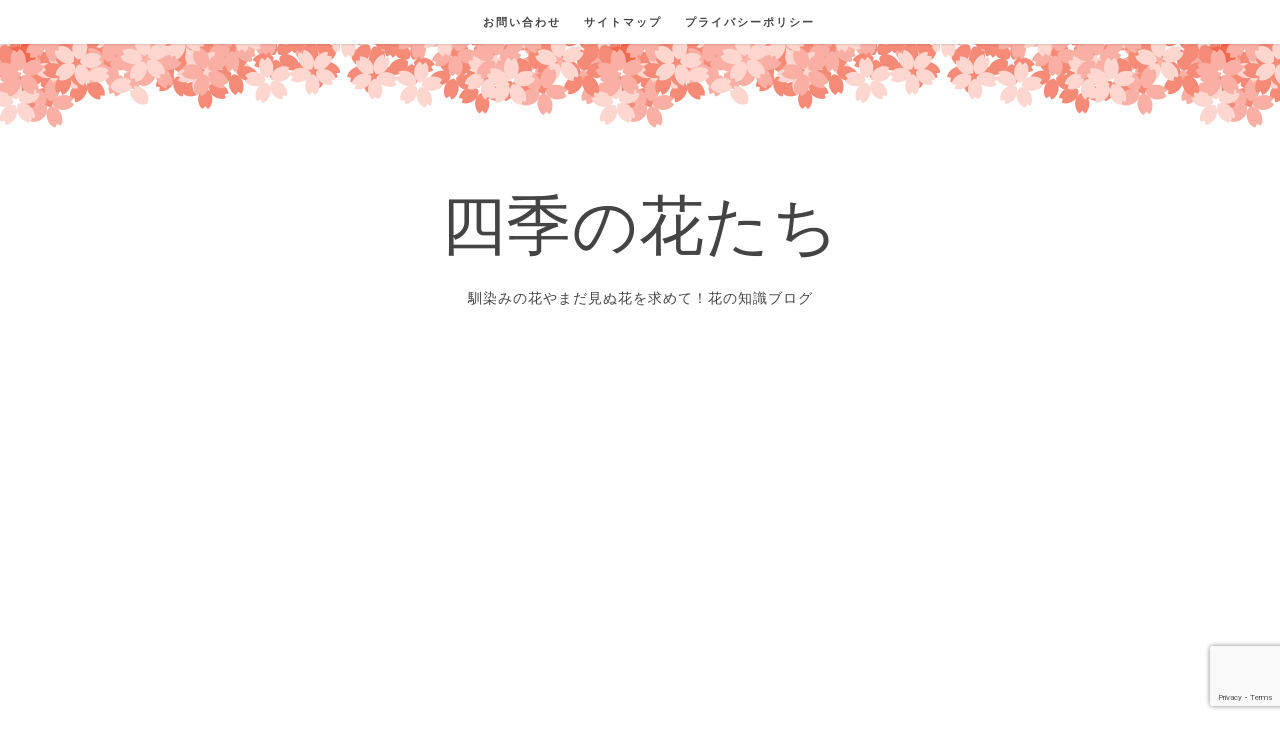

--- FILE ---
content_type: text/html; charset=UTF-8
request_url: https://hanahana018.com/tag/%E3%82%B9%E3%83%88%E3%83%83%E3%82%AF%E3%80%80%E7%89%B9%E5%BE%B4/
body_size: 12112
content:
<!DOCTYPE html>
<html dir="ltr" lang="ja">
<head>
<meta charset="UTF-8">
<meta name="viewport" content="width=device-width, initial-scale=1">
<link rel="profile" href="http://gmpg.org/xfn/11">
<link rel="pingback" href="https://hanahana018.com/xmlrpc.php">

<title>ストック 特徴 | 四季の花たち</title>

		<!-- All in One SEO 4.6.9.1 - aioseo.com -->
		<meta name="robots" content="noindex, max-snippet:-1, max-image-preview:large, max-video-preview:-1" />
		<link rel="canonical" href="https://hanahana018.com/tag/%e3%82%b9%e3%83%88%e3%83%83%e3%82%af%e3%80%80%e7%89%b9%e5%be%b4/" />
		<meta name="generator" content="All in One SEO (AIOSEO) 4.6.9.1" />
		<meta name="google" content="nositelinkssearchbox" />
		<script type="application/ld+json" class="aioseo-schema">
			{"@context":"https:\/\/schema.org","@graph":[{"@type":"BreadcrumbList","@id":"https:\/\/hanahana018.com\/tag\/%E3%82%B9%E3%83%88%E3%83%83%E3%82%AF%E3%80%80%E7%89%B9%E5%BE%B4\/#breadcrumblist","itemListElement":[{"@type":"ListItem","@id":"https:\/\/hanahana018.com\/#listItem","position":1,"name":"\u5bb6","item":"https:\/\/hanahana018.com\/","nextItem":"https:\/\/hanahana018.com\/tag\/%e3%82%b9%e3%83%88%e3%83%83%e3%82%af%e3%80%80%e7%89%b9%e5%be%b4\/#listItem"},{"@type":"ListItem","@id":"https:\/\/hanahana018.com\/tag\/%e3%82%b9%e3%83%88%e3%83%83%e3%82%af%e3%80%80%e7%89%b9%e5%be%b4\/#listItem","position":2,"name":"\u30b9\u30c8\u30c3\u30af\u3000\u7279\u5fb4","previousItem":"https:\/\/hanahana018.com\/#listItem"}]},{"@type":"CollectionPage","@id":"https:\/\/hanahana018.com\/tag\/%E3%82%B9%E3%83%88%E3%83%83%E3%82%AF%E3%80%80%E7%89%B9%E5%BE%B4\/#collectionpage","url":"https:\/\/hanahana018.com\/tag\/%E3%82%B9%E3%83%88%E3%83%83%E3%82%AF%E3%80%80%E7%89%B9%E5%BE%B4\/","name":"\u30b9\u30c8\u30c3\u30af \u7279\u5fb4 | \u56db\u5b63\u306e\u82b1\u305f\u3061","inLanguage":"ja","isPartOf":{"@id":"https:\/\/hanahana018.com\/#website"},"breadcrumb":{"@id":"https:\/\/hanahana018.com\/tag\/%E3%82%B9%E3%83%88%E3%83%83%E3%82%AF%E3%80%80%E7%89%B9%E5%BE%B4\/#breadcrumblist"}},{"@type":"Organization","@id":"https:\/\/hanahana018.com\/#organization","name":"\u56db\u5b63\u306e\u82b1\u305f\u3061","description":"\u99b4\u67d3\u307f\u306e\u82b1\u3084\u307e\u3060\u898b\u306c\u82b1\u3092\u6c42\u3081\u3066\uff01\u82b1\u306e\u77e5\u8b58\u30d6\u30ed\u30b0","url":"https:\/\/hanahana018.com\/"},{"@type":"WebSite","@id":"https:\/\/hanahana018.com\/#website","url":"https:\/\/hanahana018.com\/","name":"\u56db\u5b63\u306e\u82b1\u305f\u3061","description":"\u99b4\u67d3\u307f\u306e\u82b1\u3084\u307e\u3060\u898b\u306c\u82b1\u3092\u6c42\u3081\u3066\uff01\u82b1\u306e\u77e5\u8b58\u30d6\u30ed\u30b0","inLanguage":"ja","publisher":{"@id":"https:\/\/hanahana018.com\/#organization"}}]}
		</script>
		<!-- All in One SEO -->

<script type="text/javascript" id="wpp-js" src="https://hanahana018.com/wp-content/plugins/wordpress-popular-posts/assets/js/wpp.min.js" data-sampling="0" data-sampling-rate="100" data-api-url="https://hanahana018.com/wp-json/wordpress-popular-posts" data-post-id="0" data-token="0a92bf1252" data-lang="0" data-debug="0"></script>
<link rel='dns-prefetch' href='//stats.wp.com' />
<link rel='dns-prefetch' href='//fonts.googleapis.com' />
<link rel='dns-prefetch' href='//i0.wp.com' />
<link rel='dns-prefetch' href='//c0.wp.com' />
<link rel="alternate" type="application/rss+xml" title="四季の花たち &raquo; フィード" href="https://hanahana018.com/feed/" />
<link rel="alternate" type="application/rss+xml" title="四季の花たち &raquo; コメントフィード" href="https://hanahana018.com/comments/feed/" />
<link rel="alternate" type="application/rss+xml" title="四季の花たち &raquo; ストック　特徴 タグのフィード" href="https://hanahana018.com/tag/%e3%82%b9%e3%83%88%e3%83%83%e3%82%af%e3%80%80%e7%89%b9%e5%be%b4/feed/" />
<script type="text/javascript">
/* <![CDATA[ */
window._wpemojiSettings = {"baseUrl":"https:\/\/s.w.org\/images\/core\/emoji\/15.0.3\/72x72\/","ext":".png","svgUrl":"https:\/\/s.w.org\/images\/core\/emoji\/15.0.3\/svg\/","svgExt":".svg","source":{"concatemoji":"https:\/\/hanahana018.com\/wp-includes\/js\/wp-emoji-release.min.js?ver=6.6.4"}};
/*! This file is auto-generated */
!function(i,n){var o,s,e;function c(e){try{var t={supportTests:e,timestamp:(new Date).valueOf()};sessionStorage.setItem(o,JSON.stringify(t))}catch(e){}}function p(e,t,n){e.clearRect(0,0,e.canvas.width,e.canvas.height),e.fillText(t,0,0);var t=new Uint32Array(e.getImageData(0,0,e.canvas.width,e.canvas.height).data),r=(e.clearRect(0,0,e.canvas.width,e.canvas.height),e.fillText(n,0,0),new Uint32Array(e.getImageData(0,0,e.canvas.width,e.canvas.height).data));return t.every(function(e,t){return e===r[t]})}function u(e,t,n){switch(t){case"flag":return n(e,"\ud83c\udff3\ufe0f\u200d\u26a7\ufe0f","\ud83c\udff3\ufe0f\u200b\u26a7\ufe0f")?!1:!n(e,"\ud83c\uddfa\ud83c\uddf3","\ud83c\uddfa\u200b\ud83c\uddf3")&&!n(e,"\ud83c\udff4\udb40\udc67\udb40\udc62\udb40\udc65\udb40\udc6e\udb40\udc67\udb40\udc7f","\ud83c\udff4\u200b\udb40\udc67\u200b\udb40\udc62\u200b\udb40\udc65\u200b\udb40\udc6e\u200b\udb40\udc67\u200b\udb40\udc7f");case"emoji":return!n(e,"\ud83d\udc26\u200d\u2b1b","\ud83d\udc26\u200b\u2b1b")}return!1}function f(e,t,n){var r="undefined"!=typeof WorkerGlobalScope&&self instanceof WorkerGlobalScope?new OffscreenCanvas(300,150):i.createElement("canvas"),a=r.getContext("2d",{willReadFrequently:!0}),o=(a.textBaseline="top",a.font="600 32px Arial",{});return e.forEach(function(e){o[e]=t(a,e,n)}),o}function t(e){var t=i.createElement("script");t.src=e,t.defer=!0,i.head.appendChild(t)}"undefined"!=typeof Promise&&(o="wpEmojiSettingsSupports",s=["flag","emoji"],n.supports={everything:!0,everythingExceptFlag:!0},e=new Promise(function(e){i.addEventListener("DOMContentLoaded",e,{once:!0})}),new Promise(function(t){var n=function(){try{var e=JSON.parse(sessionStorage.getItem(o));if("object"==typeof e&&"number"==typeof e.timestamp&&(new Date).valueOf()<e.timestamp+604800&&"object"==typeof e.supportTests)return e.supportTests}catch(e){}return null}();if(!n){if("undefined"!=typeof Worker&&"undefined"!=typeof OffscreenCanvas&&"undefined"!=typeof URL&&URL.createObjectURL&&"undefined"!=typeof Blob)try{var e="postMessage("+f.toString()+"("+[JSON.stringify(s),u.toString(),p.toString()].join(",")+"));",r=new Blob([e],{type:"text/javascript"}),a=new Worker(URL.createObjectURL(r),{name:"wpTestEmojiSupports"});return void(a.onmessage=function(e){c(n=e.data),a.terminate(),t(n)})}catch(e){}c(n=f(s,u,p))}t(n)}).then(function(e){for(var t in e)n.supports[t]=e[t],n.supports.everything=n.supports.everything&&n.supports[t],"flag"!==t&&(n.supports.everythingExceptFlag=n.supports.everythingExceptFlag&&n.supports[t]);n.supports.everythingExceptFlag=n.supports.everythingExceptFlag&&!n.supports.flag,n.DOMReady=!1,n.readyCallback=function(){n.DOMReady=!0}}).then(function(){return e}).then(function(){var e;n.supports.everything||(n.readyCallback(),(e=n.source||{}).concatemoji?t(e.concatemoji):e.wpemoji&&e.twemoji&&(t(e.twemoji),t(e.wpemoji)))}))}((window,document),window._wpemojiSettings);
/* ]]> */
</script>
<style id='wp-emoji-styles-inline-css' type='text/css'>

	img.wp-smiley, img.emoji {
		display: inline !important;
		border: none !important;
		box-shadow: none !important;
		height: 1em !important;
		width: 1em !important;
		margin: 0 0.07em !important;
		vertical-align: -0.1em !important;
		background: none !important;
		padding: 0 !important;
	}
</style>
<link rel='stylesheet' id='wp-block-library-css' href='https://c0.wp.com/c/6.6.4/wp-includes/css/dist/block-library/style.min.css' type='text/css' media='all' />
<link rel='stylesheet' id='mediaelement-css' href='https://c0.wp.com/c/6.6.4/wp-includes/js/mediaelement/mediaelementplayer-legacy.min.css' type='text/css' media='all' />
<link rel='stylesheet' id='wp-mediaelement-css' href='https://c0.wp.com/c/6.6.4/wp-includes/js/mediaelement/wp-mediaelement.min.css' type='text/css' media='all' />
<style id='jetpack-sharing-buttons-style-inline-css' type='text/css'>
.jetpack-sharing-buttons__services-list{display:flex;flex-direction:row;flex-wrap:wrap;gap:0;list-style-type:none;margin:5px;padding:0}.jetpack-sharing-buttons__services-list.has-small-icon-size{font-size:12px}.jetpack-sharing-buttons__services-list.has-normal-icon-size{font-size:16px}.jetpack-sharing-buttons__services-list.has-large-icon-size{font-size:24px}.jetpack-sharing-buttons__services-list.has-huge-icon-size{font-size:36px}@media print{.jetpack-sharing-buttons__services-list{display:none!important}}.editor-styles-wrapper .wp-block-jetpack-sharing-buttons{gap:0;padding-inline-start:0}ul.jetpack-sharing-buttons__services-list.has-background{padding:1.25em 2.375em}
</style>
<link rel='stylesheet' id='quads-style-css-css' href='https://hanahana018.com/wp-content/plugins/quick-adsense-reloaded/includes/gutenberg/dist/blocks.style.build.css?ver=2.0.85' type='text/css' media='all' />
<style id='classic-theme-styles-inline-css' type='text/css'>
/*! This file is auto-generated */
.wp-block-button__link{color:#fff;background-color:#32373c;border-radius:9999px;box-shadow:none;text-decoration:none;padding:calc(.667em + 2px) calc(1.333em + 2px);font-size:1.125em}.wp-block-file__button{background:#32373c;color:#fff;text-decoration:none}
</style>
<style id='global-styles-inline-css' type='text/css'>
:root{--wp--preset--aspect-ratio--square: 1;--wp--preset--aspect-ratio--4-3: 4/3;--wp--preset--aspect-ratio--3-4: 3/4;--wp--preset--aspect-ratio--3-2: 3/2;--wp--preset--aspect-ratio--2-3: 2/3;--wp--preset--aspect-ratio--16-9: 16/9;--wp--preset--aspect-ratio--9-16: 9/16;--wp--preset--color--black: #000000;--wp--preset--color--cyan-bluish-gray: #abb8c3;--wp--preset--color--white: #ffffff;--wp--preset--color--pale-pink: #f78da7;--wp--preset--color--vivid-red: #cf2e2e;--wp--preset--color--luminous-vivid-orange: #ff6900;--wp--preset--color--luminous-vivid-amber: #fcb900;--wp--preset--color--light-green-cyan: #7bdcb5;--wp--preset--color--vivid-green-cyan: #00d084;--wp--preset--color--pale-cyan-blue: #8ed1fc;--wp--preset--color--vivid-cyan-blue: #0693e3;--wp--preset--color--vivid-purple: #9b51e0;--wp--preset--gradient--vivid-cyan-blue-to-vivid-purple: linear-gradient(135deg,rgba(6,147,227,1) 0%,rgb(155,81,224) 100%);--wp--preset--gradient--light-green-cyan-to-vivid-green-cyan: linear-gradient(135deg,rgb(122,220,180) 0%,rgb(0,208,130) 100%);--wp--preset--gradient--luminous-vivid-amber-to-luminous-vivid-orange: linear-gradient(135deg,rgba(252,185,0,1) 0%,rgba(255,105,0,1) 100%);--wp--preset--gradient--luminous-vivid-orange-to-vivid-red: linear-gradient(135deg,rgba(255,105,0,1) 0%,rgb(207,46,46) 100%);--wp--preset--gradient--very-light-gray-to-cyan-bluish-gray: linear-gradient(135deg,rgb(238,238,238) 0%,rgb(169,184,195) 100%);--wp--preset--gradient--cool-to-warm-spectrum: linear-gradient(135deg,rgb(74,234,220) 0%,rgb(151,120,209) 20%,rgb(207,42,186) 40%,rgb(238,44,130) 60%,rgb(251,105,98) 80%,rgb(254,248,76) 100%);--wp--preset--gradient--blush-light-purple: linear-gradient(135deg,rgb(255,206,236) 0%,rgb(152,150,240) 100%);--wp--preset--gradient--blush-bordeaux: linear-gradient(135deg,rgb(254,205,165) 0%,rgb(254,45,45) 50%,rgb(107,0,62) 100%);--wp--preset--gradient--luminous-dusk: linear-gradient(135deg,rgb(255,203,112) 0%,rgb(199,81,192) 50%,rgb(65,88,208) 100%);--wp--preset--gradient--pale-ocean: linear-gradient(135deg,rgb(255,245,203) 0%,rgb(182,227,212) 50%,rgb(51,167,181) 100%);--wp--preset--gradient--electric-grass: linear-gradient(135deg,rgb(202,248,128) 0%,rgb(113,206,126) 100%);--wp--preset--gradient--midnight: linear-gradient(135deg,rgb(2,3,129) 0%,rgb(40,116,252) 100%);--wp--preset--font-size--small: 13px;--wp--preset--font-size--medium: 20px;--wp--preset--font-size--large: 36px;--wp--preset--font-size--x-large: 42px;--wp--preset--spacing--20: 0.44rem;--wp--preset--spacing--30: 0.67rem;--wp--preset--spacing--40: 1rem;--wp--preset--spacing--50: 1.5rem;--wp--preset--spacing--60: 2.25rem;--wp--preset--spacing--70: 3.38rem;--wp--preset--spacing--80: 5.06rem;--wp--preset--shadow--natural: 6px 6px 9px rgba(0, 0, 0, 0.2);--wp--preset--shadow--deep: 12px 12px 50px rgba(0, 0, 0, 0.4);--wp--preset--shadow--sharp: 6px 6px 0px rgba(0, 0, 0, 0.2);--wp--preset--shadow--outlined: 6px 6px 0px -3px rgba(255, 255, 255, 1), 6px 6px rgba(0, 0, 0, 1);--wp--preset--shadow--crisp: 6px 6px 0px rgba(0, 0, 0, 1);}:where(.is-layout-flex){gap: 0.5em;}:where(.is-layout-grid){gap: 0.5em;}body .is-layout-flex{display: flex;}.is-layout-flex{flex-wrap: wrap;align-items: center;}.is-layout-flex > :is(*, div){margin: 0;}body .is-layout-grid{display: grid;}.is-layout-grid > :is(*, div){margin: 0;}:where(.wp-block-columns.is-layout-flex){gap: 2em;}:where(.wp-block-columns.is-layout-grid){gap: 2em;}:where(.wp-block-post-template.is-layout-flex){gap: 1.25em;}:where(.wp-block-post-template.is-layout-grid){gap: 1.25em;}.has-black-color{color: var(--wp--preset--color--black) !important;}.has-cyan-bluish-gray-color{color: var(--wp--preset--color--cyan-bluish-gray) !important;}.has-white-color{color: var(--wp--preset--color--white) !important;}.has-pale-pink-color{color: var(--wp--preset--color--pale-pink) !important;}.has-vivid-red-color{color: var(--wp--preset--color--vivid-red) !important;}.has-luminous-vivid-orange-color{color: var(--wp--preset--color--luminous-vivid-orange) !important;}.has-luminous-vivid-amber-color{color: var(--wp--preset--color--luminous-vivid-amber) !important;}.has-light-green-cyan-color{color: var(--wp--preset--color--light-green-cyan) !important;}.has-vivid-green-cyan-color{color: var(--wp--preset--color--vivid-green-cyan) !important;}.has-pale-cyan-blue-color{color: var(--wp--preset--color--pale-cyan-blue) !important;}.has-vivid-cyan-blue-color{color: var(--wp--preset--color--vivid-cyan-blue) !important;}.has-vivid-purple-color{color: var(--wp--preset--color--vivid-purple) !important;}.has-black-background-color{background-color: var(--wp--preset--color--black) !important;}.has-cyan-bluish-gray-background-color{background-color: var(--wp--preset--color--cyan-bluish-gray) !important;}.has-white-background-color{background-color: var(--wp--preset--color--white) !important;}.has-pale-pink-background-color{background-color: var(--wp--preset--color--pale-pink) !important;}.has-vivid-red-background-color{background-color: var(--wp--preset--color--vivid-red) !important;}.has-luminous-vivid-orange-background-color{background-color: var(--wp--preset--color--luminous-vivid-orange) !important;}.has-luminous-vivid-amber-background-color{background-color: var(--wp--preset--color--luminous-vivid-amber) !important;}.has-light-green-cyan-background-color{background-color: var(--wp--preset--color--light-green-cyan) !important;}.has-vivid-green-cyan-background-color{background-color: var(--wp--preset--color--vivid-green-cyan) !important;}.has-pale-cyan-blue-background-color{background-color: var(--wp--preset--color--pale-cyan-blue) !important;}.has-vivid-cyan-blue-background-color{background-color: var(--wp--preset--color--vivid-cyan-blue) !important;}.has-vivid-purple-background-color{background-color: var(--wp--preset--color--vivid-purple) !important;}.has-black-border-color{border-color: var(--wp--preset--color--black) !important;}.has-cyan-bluish-gray-border-color{border-color: var(--wp--preset--color--cyan-bluish-gray) !important;}.has-white-border-color{border-color: var(--wp--preset--color--white) !important;}.has-pale-pink-border-color{border-color: var(--wp--preset--color--pale-pink) !important;}.has-vivid-red-border-color{border-color: var(--wp--preset--color--vivid-red) !important;}.has-luminous-vivid-orange-border-color{border-color: var(--wp--preset--color--luminous-vivid-orange) !important;}.has-luminous-vivid-amber-border-color{border-color: var(--wp--preset--color--luminous-vivid-amber) !important;}.has-light-green-cyan-border-color{border-color: var(--wp--preset--color--light-green-cyan) !important;}.has-vivid-green-cyan-border-color{border-color: var(--wp--preset--color--vivid-green-cyan) !important;}.has-pale-cyan-blue-border-color{border-color: var(--wp--preset--color--pale-cyan-blue) !important;}.has-vivid-cyan-blue-border-color{border-color: var(--wp--preset--color--vivid-cyan-blue) !important;}.has-vivid-purple-border-color{border-color: var(--wp--preset--color--vivid-purple) !important;}.has-vivid-cyan-blue-to-vivid-purple-gradient-background{background: var(--wp--preset--gradient--vivid-cyan-blue-to-vivid-purple) !important;}.has-light-green-cyan-to-vivid-green-cyan-gradient-background{background: var(--wp--preset--gradient--light-green-cyan-to-vivid-green-cyan) !important;}.has-luminous-vivid-amber-to-luminous-vivid-orange-gradient-background{background: var(--wp--preset--gradient--luminous-vivid-amber-to-luminous-vivid-orange) !important;}.has-luminous-vivid-orange-to-vivid-red-gradient-background{background: var(--wp--preset--gradient--luminous-vivid-orange-to-vivid-red) !important;}.has-very-light-gray-to-cyan-bluish-gray-gradient-background{background: var(--wp--preset--gradient--very-light-gray-to-cyan-bluish-gray) !important;}.has-cool-to-warm-spectrum-gradient-background{background: var(--wp--preset--gradient--cool-to-warm-spectrum) !important;}.has-blush-light-purple-gradient-background{background: var(--wp--preset--gradient--blush-light-purple) !important;}.has-blush-bordeaux-gradient-background{background: var(--wp--preset--gradient--blush-bordeaux) !important;}.has-luminous-dusk-gradient-background{background: var(--wp--preset--gradient--luminous-dusk) !important;}.has-pale-ocean-gradient-background{background: var(--wp--preset--gradient--pale-ocean) !important;}.has-electric-grass-gradient-background{background: var(--wp--preset--gradient--electric-grass) !important;}.has-midnight-gradient-background{background: var(--wp--preset--gradient--midnight) !important;}.has-small-font-size{font-size: var(--wp--preset--font-size--small) !important;}.has-medium-font-size{font-size: var(--wp--preset--font-size--medium) !important;}.has-large-font-size{font-size: var(--wp--preset--font-size--large) !important;}.has-x-large-font-size{font-size: var(--wp--preset--font-size--x-large) !important;}
:where(.wp-block-post-template.is-layout-flex){gap: 1.25em;}:where(.wp-block-post-template.is-layout-grid){gap: 1.25em;}
:where(.wp-block-columns.is-layout-flex){gap: 2em;}:where(.wp-block-columns.is-layout-grid){gap: 2em;}
:root :where(.wp-block-pullquote){font-size: 1.5em;line-height: 1.6;}
</style>
<link rel='stylesheet' id='contact-form-7-css' href='https://hanahana018.com/wp-content/plugins/contact-form-7/includes/css/styles.css?ver=5.9.8' type='text/css' media='all' />
<link rel='stylesheet' id='ez-toc-css' href='https://hanahana018.com/wp-content/plugins/easy-table-of-contents/assets/css/screen.min.css?ver=2.0.68.1' type='text/css' media='all' />
<style id='ez-toc-inline-css' type='text/css'>
div#ez-toc-container .ez-toc-title {font-size: 120%;}div#ez-toc-container .ez-toc-title {font-weight: 500;}div#ez-toc-container ul li {font-size: 95%;}div#ez-toc-container ul li {font-weight: 500;}div#ez-toc-container nav ul ul li {font-size: 90%;}
.ez-toc-container-direction {direction: ltr;}.ez-toc-counter ul{counter-reset: item ;}.ez-toc-counter nav ul li a::before {content: counters(item, '.', decimal) '. ';display: inline-block;counter-increment: item;flex-grow: 0;flex-shrink: 0;margin-right: .2em; float: left; }.ez-toc-widget-direction {direction: ltr;}.ez-toc-widget-container ul{counter-reset: item ;}.ez-toc-widget-container nav ul li a::before {content: counters(item, '.', decimal) '. ';display: inline-block;counter-increment: item;flex-grow: 0;flex-shrink: 0;margin-right: .2em; float: left; }
</style>
<link rel='stylesheet' id='wordpress-popular-posts-css-css' href='https://hanahana018.com/wp-content/plugins/wordpress-popular-posts/assets/css/wpp.css?ver=7.0.1' type='text/css' media='all' />
<link rel='stylesheet' id='germaine-style-css' href='https://hanahana018.com/wp-content/themes/germaine/style.css?ver=2.6' type='text/css' media='all' />
<link rel='stylesheet' id='germaine-googlefonts-css' href='https://fonts.googleapis.com/css?family=Great+Vibes%7CLato%3A300%2C300i%2C900&#038;subset=latin-ext&#038;ver=6.6.4' type='text/css' media='all' />
<link rel='stylesheet' id='jetpack_css-css' href='https://c0.wp.com/p/jetpack/13.7.1/css/jetpack.css' type='text/css' media='all' />
<link rel="https://api.w.org/" href="https://hanahana018.com/wp-json/" /><link rel="alternate" title="JSON" type="application/json" href="https://hanahana018.com/wp-json/wp/v2/tags/214" /><link rel="EditURI" type="application/rsd+xml" title="RSD" href="https://hanahana018.com/xmlrpc.php?rsd" />
<meta name="generator" content="WordPress 6.6.4" />
<script data-ad-client="ca-pub-9921894108174490" async src="https://pagead2.googlesyndication.com/pagead/js/adsbygoogle.js"></script><script type="text/javascript">
	window._wp_rp_static_base_url = 'https://wprp.sovrn.com/static/';
	window._wp_rp_wp_ajax_url = "https://hanahana018.com/wp-admin/admin-ajax.php";
	window._wp_rp_plugin_version = '3.6.4';
	window._wp_rp_post_id = '1619';
	window._wp_rp_num_rel_posts = '10';
	window._wp_rp_thumbnails = true;
	window._wp_rp_post_title = '%E3%82%B9%E3%83%88%E3%83%83%E3%82%AF%EF%BC%88Stock%EF%BC%89%E3%81%AE%E7%89%B9%E5%BE%B4%E3%81%A8%E8%82%B2%E3%81%A6%E6%96%B9%E3%82%84%E8%8A%B1%E8%A8%80%E8%91%89+%E8%AA%95%E7%94%9F%E8%8A%B1';
	window._wp_rp_post_tags = ['%E3%82%B9%E3%83%88%E3%83%83%E3%82%AF%E3%80%80%E7%89%B9%E5%BE%B4', '%E3%82%B9%E3%83%88%E3%83%83%E3%82%AF%E3%80%80%E8%82%B2%E3%81%A6%E6%96%B9', '%E3%82%B9%E3%83%88%E3%83%83%E3%82%AF%E3%80%80%E8%8A%B1%E8%A8%80%E8%91%89', '%E6%98%A5%E3%81%AB%E5%92%B2%E3%81%8F%E8%8A%B1', '%E3%81%95%E8%A1%8C', 'border', 'height', 'stock', '70', 'middl', 'collaps', 'width', 'solid', '100', '30', 'sponsor', 'center'];
	window._wp_rp_promoted_content = true;
</script>
<link rel="stylesheet" href="https://hanahana018.com/wp-content/plugins/wordpress-23-related-posts-plugin/static/themes/vertical.css?version=3.6.4" />
	<style>img#wpstats{display:none}</style>
		<script>document.cookie = 'quads_browser_width='+screen.width;</script>            <style id="wpp-loading-animation-styles">@-webkit-keyframes bgslide{from{background-position-x:0}to{background-position-x:-200%}}@keyframes bgslide{from{background-position-x:0}to{background-position-x:-200%}}.wpp-widget-block-placeholder,.wpp-shortcode-placeholder{margin:0 auto;width:60px;height:3px;background:#dd3737;background:linear-gradient(90deg,#dd3737 0%,#571313 10%,#dd3737 100%);background-size:200% auto;border-radius:3px;-webkit-animation:bgslide 1s infinite linear;animation:bgslide 1s infinite linear}</style>
            		<style type="text/css">
			body {
				font-family: "ヒラギノ角ゴ Pro W3", "Hiragino Kaku Gothic Pro", Osaka, "メイリオ", Meiryo, sans-serif !important;
			}
		</style>
		<style type="text/css">.recentcomments a{display:inline !important;padding:0 !important;margin:0 !important;}</style>	<meta name="google-site-verification" content="sO8VTVno_dZFS_UaDnYMQSPSBslZBNp6I8ESRx5BmXs" />
</head>

<body class="archive tag tag-214 hfeed">
<div id="page" class="site">
	<a class="skip-link screen-reader-text" href="#content">コンテンツへスキップ</a>

	<header id="masthead" class="site-header" role="banner">

		<nav id="site-navigation" class="main-navigation" role="navigation">
			<button class="menu-toggle" aria-controls="primary-menu" aria-expanded="false">メニュー</button>
			<div id="primary-menu" class="menu"><ul>
<li class="page_item page-item-618"><a href="https://hanahana018.com/%e3%81%8a%e5%95%8f%e3%81%84%e5%90%88%e3%82%8f%e3%81%9b/">お問い合わせ</a></li>
<li class="page_item page-item-10"><a href="https://hanahana018.com/%e3%82%b5%e3%82%a4%e3%83%88%e3%83%9e%e3%83%83%e3%83%97/">サイトマップ</a></li>
<li class="page_item page-item-3"><a href="https://hanahana018.com/privacy-policy/">プライバシーポリシー</a></li>
</ul></div>
		</nav><!-- #site-navigation -->

		<div class="site-branding">
								<p class="site-title">
						<a href="https://hanahana018.com/" rel="home">四季の花たち</a>
					</p>
											<p class="site-description">馴染みの花やまだ見ぬ花を求めて！花の知識ブログ</p>
					
			<div class="clear"></div>
		</div><!-- .site-branding -->

	</header><!-- #masthead -->

	<div id="content" class="site-content">

	<div id="primary" class="content-area">
		<main id="main" class="site-main" role="main">

		
			<header class="page-header">
				<h1 class="page-title">タグ: <span>ストック　特徴</span></h1>			</header><!-- .page-header -->

			
<article id="post-1619" class="post-1619 post type-post status-publish format-standard has-post-thumbnail hentry category-spring-flower category-sa-line tag-214 tag-215 tag-216">

	<header class="entry-header">
		<h2 class="entry-title"><a href="https://hanahana018.com/stock/" rel="bookmark">ストック（Stock）の特徴と育て方や花言葉 誕生花</a></h2>		<div class="entry-meta">
			<span class="posted-on"><a href="https://hanahana018.com/stock/" rel="bookmark"><time class="entry-date published" datetime="2020-10-29T16:11:10+09:00">29 10月</time><time class="updated" datetime="2023-05-24T20:25:18+09:00">24 5月</time></a></span><span class="byline"> 著者: <span class="author vcard"><a class="url fn n" href="https://hanahana018.com/author/hana/">hana</a></span></span>		</div><!-- .entry-meta -->
			</header><!-- .entry-header -->

	<div class="entry-content">

		<img width="640" height="427" src="https://hanahana018.com/wp-content/uploads/2020/10/白いストックの花.jpg" class="attachment-post-thumbnail size-post-thumbnail wp-post-image" alt="白いストックの花" decoding="async" fetchpriority="high" srcset="https://i0.wp.com/hanahana018.com/wp-content/uploads/2020/10/白いストックの花.jpg?w=640&amp;ssl=1 640w, https://i0.wp.com/hanahana018.com/wp-content/uploads/2020/10/白いストックの花.jpg?resize=300%2C200&amp;ssl=1 300w" sizes="(max-width: 640px) 100vw, 640px" />		<p>ストックの特徴 ストックは優しい芳香のある春の花で、 開花してる期間が長く香りも同じように続きます。 南ヨーロッパが原産で日本には江戸時代に伝わりました。 自生地では多年草ですが、日本では夏の暑さに弱い為、一年草として扱 [&hellip;]</p>

        <a href="https://hanahana018.com/stock/" class="read" title="Read more: ストック（Stock）の特徴と育て方や花言葉 誕生花">続きを読む</a>

			</div><!-- .entry-content -->

	<footer class="entry-footer">
		<span class="cat-links">カテゴリー: <a href="https://hanahana018.com/category/shiki-no-hana/spring-flower/" rel="category tag">春に咲く花</a>, <a href="https://hanahana018.com/category/flower-name/sa-line/" rel="category tag">さ行</a></span><span class="tags-links"> &middot; タグ: <a href="https://hanahana018.com/tag/%e3%82%b9%e3%83%88%e3%83%83%e3%82%af%e3%80%80%e7%89%b9%e5%be%b4/" rel="tag">ストック　特徴</a>, <a href="https://hanahana018.com/tag/%e3%82%b9%e3%83%88%e3%83%83%e3%82%af%e3%80%80%e8%82%b2%e3%81%a6%e6%96%b9/" rel="tag">ストック　育て方</a>, <a href="https://hanahana018.com/tag/%e3%82%b9%e3%83%88%e3%83%83%e3%82%af%e3%80%80%e8%8a%b1%e8%a8%80%e8%91%89/" rel="tag">ストック　花言葉</a></span><span class="comments-link"><a href="https://hanahana018.com/stock/#respond"> &middot; コメントを残す</a></span>	</footer><!-- .entry-footer -->
</article><!-- #post-## -->

		</main><!-- #main -->
	</div><!-- #primary -->


<aside id="secondary" class="widget-area" role="complementary">
	<section id="custom_html-2" class="widget_text widget widget_custom_html"><div class="textwidget custom-html-widget">
<a href="https://hb.afl.rakuten.co.jp/hsc/06446efa.9b5735a6.14df2595.d1f489ae/?link_type=pict&ut=eyJwYWdlIjoic2hvcCIsInR5cGUiOiJwaWN0IiwiY29sIjoxLCJjYXQiOiIxIiwiYmFuIjoiMzczNDI3IiwiYW1wIjpmYWxzZX0%3D" target="_blank" rel="nofollow sponsored noopener" style="word-wrap:break-word;"><img src="https://hbb.afl.rakuten.co.jp/hsb/06446efa.9b5735a6.14df2595.d1f489ae/?me_id=2101008&me_adv_id=373427&t=pict" border="0" style="margin:2px" alt="" title=""></a>

<a href="https://hb.afl.rakuten.co.jp/hsc/168d81da.096e3f04.14df2595.d1f489ae/?link_type=pict&ut=eyJwYWdlIjoic2hvcCIsInR5cGUiOiJwaWN0IiwiY29sIjoxLCJjYXQiOiIxMDIiLCJiYW4iOiIxNTI0MTUyIiwiYW1wIjpmYWxzZX0%3D" target="_blank" rel="nofollow sponsored noopener" style="word-wrap:break-word;"><img src="https://hbb.afl.rakuten.co.jp/hsb/168d81da.096e3f04.14df2595.d1f489ae/?me_id=1&me_adv_id=1524152&t=pict" border="0" style="margin:2px" alt="" title=""></a>

</div></section><section id="search-2" class="widget widget_search"><form role="search" method="get" class="search-form" action="https://hanahana018.com/">
				<label>
					<span class="screen-reader-text">検索:</span>
					<input type="search" class="search-field" placeholder="検索&hellip;" value="" name="s" />
				</label>
				<input type="submit" class="search-submit" value="検索" />
			</form></section><section id="categories-2" class="widget widget_categories"><h2 class="widget-title">カテゴリー</h2>
			<ul>
					<li class="cat-item cat-item-1"><a href="https://hanahana018.com/category/shiki-no-hana/">■四季折々の花</a> (159)
<ul class='children'>
	<li class="cat-item cat-item-68"><a href="https://hanahana018.com/category/shiki-no-hana/early-spring/">早春に咲く花</a> (15)
</li>
	<li class="cat-item cat-item-24"><a href="https://hanahana018.com/category/shiki-no-hana/spring-flower/">春に咲く花</a> (45)
</li>
	<li class="cat-item cat-item-40"><a href="https://hanahana018.com/category/shiki-no-hana/early-summer/">初夏に咲く花</a> (18)
</li>
	<li class="cat-item cat-item-25"><a href="https://hanahana018.com/category/shiki-no-hana/summer-flowers/">夏に咲く花</a> (53)
</li>
	<li class="cat-item cat-item-26"><a href="https://hanahana018.com/category/shiki-no-hana/autumn-flower/">秋に咲く花</a> (22)
</li>
	<li class="cat-item cat-item-27"><a href="https://hanahana018.com/category/shiki-no-hana/winter-flowers/">冬に咲く花</a> (6)
</li>
</ul>
</li>
	<li class="cat-item cat-item-304"><a href="https://hanahana018.com/category/early-spring-photo/">早春の花写真一覧</a> (1)
</li>
	<li class="cat-item cat-item-305"><a href="https://hanahana018.com/category/spring-flowers-photo/">春の花写真一覧</a> (1)
</li>
	<li class="cat-item cat-item-306"><a href="https://hanahana018.com/category/early-summer-photo/">初夏の花写真一覧</a> (1)
</li>
	<li class="cat-item cat-item-307"><a href="https://hanahana018.com/category/summer-flowers-photo/">夏の花写真一覧</a> (1)
</li>
	<li class="cat-item cat-item-308"><a href="https://hanahana018.com/category/autumn-flowers-photo/">秋の花写真一覧</a> (1)
</li>
	<li class="cat-item cat-item-309"><a href="https://hanahana018.com/category/winter-flowers-photo/">冬の花写真一覧</a> (1)
</li>
	<li class="cat-item cat-item-302"><a href="https://hanahana018.com/category/flower-name/">■花の名前</a> (159)
<ul class='children'>
	<li class="cat-item cat-item-74"><a href="https://hanahana018.com/category/flower-name/a-line/">あ行</a> (25)
</li>
	<li class="cat-item cat-item-75"><a href="https://hanahana018.com/category/flower-name/ka-line/">か行</a> (33)
</li>
	<li class="cat-item cat-item-76"><a href="https://hanahana018.com/category/flower-name/sa-line/">さ行</a> (26)
</li>
	<li class="cat-item cat-item-78"><a href="https://hanahana018.com/category/flower-name/ta-line/">た行</a> (9)
</li>
	<li class="cat-item cat-item-77"><a href="https://hanahana018.com/category/flower-name/na-line/">な行</a> (8)
</li>
	<li class="cat-item cat-item-79"><a href="https://hanahana018.com/category/flower-name/ha-line/">は行</a> (34)
</li>
	<li class="cat-item cat-item-80"><a href="https://hanahana018.com/category/flower-name/ma-line/">ま行</a> (9)
</li>
	<li class="cat-item cat-item-81"><a href="https://hanahana018.com/category/flower-name/ya-line/">や行</a> (4)
</li>
	<li class="cat-item cat-item-82"><a href="https://hanahana018.com/category/flower-name/ra-line/">ら行</a> (9)
</li>
	<li class="cat-item cat-item-83"><a href="https://hanahana018.com/category/flower-name/wa-line/">わ行</a> (2)
</li>
</ul>
</li>
			</ul>

			</section>
		<section id="recent-posts-2" class="widget widget_recent_entries">
		<h2 class="widget-title">最近の投稿</h2>
		<ul>
											<li>
					<a href="https://hanahana018.com/hyssop/">ヒソップ（hyssop ヤナギハッカ）の特徴と育て方 花名の由来と花言葉 誕生花</a>
									</li>
											<li>
					<a href="https://hanahana018.com/lantana/">ランタナ（ Lantana）の特徴と育て方 花名の由来 花言葉や誕生花</a>
									</li>
											<li>
					<a href="https://hanahana018.com/kobushi/">コブシ（辛夷 Kobushi ）の特徴と育て方 花名の由来と花言葉 誕生花</a>
									</li>
											<li>
					<a href="https://hanahana018.com/kemansou/">ハート型のキュートな花が魅力的！ケマンソウ（華鬘草 タイツリソウ）の特徴と育て方や花名の由来 花言葉と誕生花</a>
									</li>
											<li>
					<a href="https://hanahana018.com/floss_flower/">アゲラタム（カッコウアザミ Floss flower）の特徴と育て方や花名の由来 花言葉と誕生花</a>
									</li>
					</ul>

		</section>
<section id="wpp-3" class="widget popular-posts">

</section>
<section id="text-3" class="widget widget_text">			<div class="textwidget"><p>スポンサーリンク<br /><img loading="lazy" decoding="async" src="[data-uri]" data-wp-preserve="%3Cscript%20async%20src%3D%22https%3A%2F%2Fpagead2.googlesyndication.com%2Fpagead%2Fjs%2Fadsbygoogle.js%22%3E%3C%2Fscript%3E" data-mce-resize="false" data-mce-placeholder="1" class="mce-object" width="20" height="20" alt="<script>&#8221; title=&#8221;<script>"><br /><!-- 四季の花　サイドバー２ --><br /><ins class="adsbygoogle" style="display: block;" data-ad-client="ca-pub-9921894108174490" data-ad-slot="7838196103" data-ad-format="auto" data-full-width-responsive="true" data-mce-style="display: block;"></ins><br /><img loading="lazy" decoding="async" src="[data-uri]" data-wp-preserve="%3Cscript%3E%0A%20%20%20%20%20(adsbygoogle%20%3D%20window.adsbygoogle%20%7C%7C%20%5B%5D).push(%7B%7D)%3B%0A%3C%2Fscript%3E" data-mce-resize="false" data-mce-placeholder="1" class="mce-object" width="20" height="20" alt="<script>" title="<script>"></p>
</div>
		</section><section id="block-2" class="widget widget_block">
<h2 class="wp-block-heading"></h2>
</section><section id="recent-comments-2" class="widget widget_recent_comments"><h2 class="widget-title">最近のコメント</h2><ul id="recentcomments"><li class="recentcomments"><a href="https://hanahana018.com/sensitive-plant/#comment-4397">不思議な植物オジギソウ（お辞儀草 Sensitive plant）の特徴と育て方や花言葉 誕生花</a> に <span class="comment-author-link">高橋薫</span> より</li><li class="recentcomments"><a href="https://hanahana018.com/autumn-flowers-photo/#comment-4280">秋に咲く花たち一覧</a> に <span class="comment-author-link"><a href="https://hanahana018.com/hyssop/" class="url" rel="ugc">ヒソップ（hyssop ヤナギハッカ）の特徴と育て方 花名の由来と花言葉 誕生花</a></span> より</li><li class="recentcomments"><a href="https://hanahana018.com/camellia-wabisuke/#comment-2332">ワビスケ（侘助 Camellia wabisuke）の花の特徴と育て方や花言葉</a> に <span class="comment-author-link">副島三千夫</span> より</li><li class="recentcomments"><a href="https://hanahana018.com/rabbit-ear-iris/#comment-2314">カキツバタ(rabbit ear iris)の特徴と花言葉</a> に <span class="comment-author-link"><a href="https://flower-plant.com/articles/25545" class="url" rel="ugc external nofollow">カキツバタの花言葉は「幸福はきっとあなたのもの」「幸福が来る」「贈り物」「気品」！花言葉から見頃の季節まで丁寧にご紹介！ - FlowerPlant</a></span> より</li><li class="recentcomments"><a href="https://hanahana018.com/calla/#comment-2313">カラー（calla）の特徴と育て方や花言葉 誕生花</a> に <span class="comment-author-link"><a href="https://flower-plant.com/articles/25556" class="url" rel="ugc external nofollow">カラーの花言葉は「凛とした美しさ」「華麗なる美」「乙女のしとやかさ」など！花言葉から見頃の季節まで丁寧にご紹介！ - FlowerPlant</a></span> より</li></ul></section><section id="archives-2" class="widget widget_archive"><h2 class="widget-title">アーカイブ</h2>
			<ul>
					<li><a href='https://hanahana018.com/2023/10/'>2023年10月</a></li>
	<li><a href='https://hanahana018.com/2023/09/'>2023年9月</a></li>
	<li><a href='https://hanahana018.com/2023/05/'>2023年5月</a></li>
	<li><a href='https://hanahana018.com/2023/02/'>2023年2月</a></li>
	<li><a href='https://hanahana018.com/2023/01/'>2023年1月</a></li>
	<li><a href='https://hanahana018.com/2022/10/'>2022年10月</a></li>
	<li><a href='https://hanahana018.com/2022/09/'>2022年9月</a></li>
	<li><a href='https://hanahana018.com/2022/08/'>2022年8月</a></li>
	<li><a href='https://hanahana018.com/2022/07/'>2022年7月</a></li>
	<li><a href='https://hanahana018.com/2022/05/'>2022年5月</a></li>
	<li><a href='https://hanahana018.com/2022/03/'>2022年3月</a></li>
	<li><a href='https://hanahana018.com/2021/11/'>2021年11月</a></li>
	<li><a href='https://hanahana018.com/2021/10/'>2021年10月</a></li>
	<li><a href='https://hanahana018.com/2021/09/'>2021年9月</a></li>
	<li><a href='https://hanahana018.com/2021/08/'>2021年8月</a></li>
	<li><a href='https://hanahana018.com/2021/07/'>2021年7月</a></li>
	<li><a href='https://hanahana018.com/2021/05/'>2021年5月</a></li>
	<li><a href='https://hanahana018.com/2021/04/'>2021年4月</a></li>
	<li><a href='https://hanahana018.com/2021/03/'>2021年3月</a></li>
	<li><a href='https://hanahana018.com/2021/02/'>2021年2月</a></li>
	<li><a href='https://hanahana018.com/2021/01/'>2021年1月</a></li>
	<li><a href='https://hanahana018.com/2020/11/'>2020年11月</a></li>
	<li><a href='https://hanahana018.com/2020/10/'>2020年10月</a></li>
	<li><a href='https://hanahana018.com/2020/09/'>2020年9月</a></li>
	<li><a href='https://hanahana018.com/2020/08/'>2020年8月</a></li>
	<li><a href='https://hanahana018.com/2020/07/'>2020年7月</a></li>
	<li><a href='https://hanahana018.com/2020/06/'>2020年6月</a></li>
	<li><a href='https://hanahana018.com/2020/05/'>2020年5月</a></li>
	<li><a href='https://hanahana018.com/2020/04/'>2020年4月</a></li>
	<li><a href='https://hanahana018.com/2020/03/'>2020年3月</a></li>
	<li><a href='https://hanahana018.com/2020/02/'>2020年2月</a></li>
	<li><a href='https://hanahana018.com/2019/12/'>2019年12月</a></li>
	<li><a href='https://hanahana018.com/2019/11/'>2019年11月</a></li>
	<li><a href='https://hanahana018.com/2019/10/'>2019年10月</a></li>
	<li><a href='https://hanahana018.com/2019/09/'>2019年9月</a></li>
	<li><a href='https://hanahana018.com/2019/08/'>2019年8月</a></li>
	<li><a href='https://hanahana018.com/2019/07/'>2019年7月</a></li>
			</ul>

			</section></aside><!-- #secondary -->

	</div><!-- #content -->

	<footer id="colophon" class="site-footer" role="contentinfo">
Copyright (C) <a href="https://hanahana018.com/">四季の花たち</a>All Rights Reserved.
	</footer><!-- #colophon -->
</div><!-- #page -->

<script type="text/javascript" src="https://c0.wp.com/c/6.6.4/wp-includes/js/dist/hooks.min.js" id="wp-hooks-js"></script>
<script type="text/javascript" src="https://c0.wp.com/c/6.6.4/wp-includes/js/dist/i18n.min.js" id="wp-i18n-js"></script>
<script type="text/javascript" id="wp-i18n-js-after">
/* <![CDATA[ */
wp.i18n.setLocaleData( { 'text direction\u0004ltr': [ 'ltr' ] } );
/* ]]> */
</script>
<script type="text/javascript" src="https://hanahana018.com/wp-content/plugins/contact-form-7/includes/swv/js/index.js?ver=5.9.8" id="swv-js"></script>
<script type="text/javascript" id="contact-form-7-js-extra">
/* <![CDATA[ */
var wpcf7 = {"api":{"root":"https:\/\/hanahana018.com\/wp-json\/","namespace":"contact-form-7\/v1"}};
/* ]]> */
</script>
<script type="text/javascript" id="contact-form-7-js-translations">
/* <![CDATA[ */
( function( domain, translations ) {
	var localeData = translations.locale_data[ domain ] || translations.locale_data.messages;
	localeData[""].domain = domain;
	wp.i18n.setLocaleData( localeData, domain );
} )( "contact-form-7", {"translation-revision-date":"2024-07-17 08:16:16+0000","generator":"GlotPress\/4.0.1","domain":"messages","locale_data":{"messages":{"":{"domain":"messages","plural-forms":"nplurals=1; plural=0;","lang":"ja_JP"},"This contact form is placed in the wrong place.":["\u3053\u306e\u30b3\u30f3\u30bf\u30af\u30c8\u30d5\u30a9\u30fc\u30e0\u306f\u9593\u9055\u3063\u305f\u4f4d\u7f6e\u306b\u7f6e\u304b\u308c\u3066\u3044\u307e\u3059\u3002"],"Error:":["\u30a8\u30e9\u30fc:"]}},"comment":{"reference":"includes\/js\/index.js"}} );
/* ]]> */
</script>
<script type="text/javascript" src="https://hanahana018.com/wp-content/plugins/contact-form-7/includes/js/index.js?ver=5.9.8" id="contact-form-7-js"></script>
<script type="text/javascript" src="https://hanahana018.com/wp-content/themes/germaine/js/navigation.js?ver=20151215" id="germaine-navigation-js"></script>
<script type="text/javascript" src="https://hanahana018.com/wp-content/themes/germaine/js/skip-link-focus-fix.js?ver=20151215" id="germaine-skip-link-focus-fix-js"></script>
<script type="text/javascript" src="https://www.google.com/recaptcha/api.js?render=6Lfumt0UAAAAAMQF1cwGxWAZhvpDS5chhtj4cZur&amp;ver=3.0" id="google-recaptcha-js"></script>
<script type="text/javascript" src="https://c0.wp.com/c/6.6.4/wp-includes/js/dist/vendor/wp-polyfill.min.js" id="wp-polyfill-js"></script>
<script type="text/javascript" id="wpcf7-recaptcha-js-extra">
/* <![CDATA[ */
var wpcf7_recaptcha = {"sitekey":"6Lfumt0UAAAAAMQF1cwGxWAZhvpDS5chhtj4cZur","actions":{"homepage":"homepage","contactform":"contactform"}};
/* ]]> */
</script>
<script type="text/javascript" src="https://hanahana018.com/wp-content/plugins/contact-form-7/modules/recaptcha/index.js?ver=5.9.8" id="wpcf7-recaptcha-js"></script>
<script type="text/javascript" src="https://stats.wp.com/e-202603.js" id="jetpack-stats-js" data-wp-strategy="defer"></script>
<script type="text/javascript" id="jetpack-stats-js-after">
/* <![CDATA[ */
_stq = window._stq || [];
_stq.push([ "view", JSON.parse("{\"v\":\"ext\",\"blog\":\"165120547\",\"post\":\"0\",\"tz\":\"9\",\"srv\":\"hanahana018.com\",\"j\":\"1:13.7.1\"}") ]);
_stq.push([ "clickTrackerInit", "165120547", "0" ]);
/* ]]> */
</script>
<script type="text/javascript" src="https://hanahana018.com/wp-content/plugins/quick-adsense-reloaded/assets/js/ads.js?ver=2.0.85" id="quads-ads-js"></script>

</body>
</html>


--- FILE ---
content_type: text/html; charset=utf-8
request_url: https://www.google.com/recaptcha/api2/anchor?ar=1&k=6Lfumt0UAAAAAMQF1cwGxWAZhvpDS5chhtj4cZur&co=aHR0cHM6Ly9oYW5haGFuYTAxOC5jb206NDQz&hl=en&v=PoyoqOPhxBO7pBk68S4YbpHZ&size=invisible&anchor-ms=20000&execute-ms=30000&cb=frphvcwddiun
body_size: 48570
content:
<!DOCTYPE HTML><html dir="ltr" lang="en"><head><meta http-equiv="Content-Type" content="text/html; charset=UTF-8">
<meta http-equiv="X-UA-Compatible" content="IE=edge">
<title>reCAPTCHA</title>
<style type="text/css">
/* cyrillic-ext */
@font-face {
  font-family: 'Roboto';
  font-style: normal;
  font-weight: 400;
  font-stretch: 100%;
  src: url(//fonts.gstatic.com/s/roboto/v48/KFO7CnqEu92Fr1ME7kSn66aGLdTylUAMa3GUBHMdazTgWw.woff2) format('woff2');
  unicode-range: U+0460-052F, U+1C80-1C8A, U+20B4, U+2DE0-2DFF, U+A640-A69F, U+FE2E-FE2F;
}
/* cyrillic */
@font-face {
  font-family: 'Roboto';
  font-style: normal;
  font-weight: 400;
  font-stretch: 100%;
  src: url(//fonts.gstatic.com/s/roboto/v48/KFO7CnqEu92Fr1ME7kSn66aGLdTylUAMa3iUBHMdazTgWw.woff2) format('woff2');
  unicode-range: U+0301, U+0400-045F, U+0490-0491, U+04B0-04B1, U+2116;
}
/* greek-ext */
@font-face {
  font-family: 'Roboto';
  font-style: normal;
  font-weight: 400;
  font-stretch: 100%;
  src: url(//fonts.gstatic.com/s/roboto/v48/KFO7CnqEu92Fr1ME7kSn66aGLdTylUAMa3CUBHMdazTgWw.woff2) format('woff2');
  unicode-range: U+1F00-1FFF;
}
/* greek */
@font-face {
  font-family: 'Roboto';
  font-style: normal;
  font-weight: 400;
  font-stretch: 100%;
  src: url(//fonts.gstatic.com/s/roboto/v48/KFO7CnqEu92Fr1ME7kSn66aGLdTylUAMa3-UBHMdazTgWw.woff2) format('woff2');
  unicode-range: U+0370-0377, U+037A-037F, U+0384-038A, U+038C, U+038E-03A1, U+03A3-03FF;
}
/* math */
@font-face {
  font-family: 'Roboto';
  font-style: normal;
  font-weight: 400;
  font-stretch: 100%;
  src: url(//fonts.gstatic.com/s/roboto/v48/KFO7CnqEu92Fr1ME7kSn66aGLdTylUAMawCUBHMdazTgWw.woff2) format('woff2');
  unicode-range: U+0302-0303, U+0305, U+0307-0308, U+0310, U+0312, U+0315, U+031A, U+0326-0327, U+032C, U+032F-0330, U+0332-0333, U+0338, U+033A, U+0346, U+034D, U+0391-03A1, U+03A3-03A9, U+03B1-03C9, U+03D1, U+03D5-03D6, U+03F0-03F1, U+03F4-03F5, U+2016-2017, U+2034-2038, U+203C, U+2040, U+2043, U+2047, U+2050, U+2057, U+205F, U+2070-2071, U+2074-208E, U+2090-209C, U+20D0-20DC, U+20E1, U+20E5-20EF, U+2100-2112, U+2114-2115, U+2117-2121, U+2123-214F, U+2190, U+2192, U+2194-21AE, U+21B0-21E5, U+21F1-21F2, U+21F4-2211, U+2213-2214, U+2216-22FF, U+2308-230B, U+2310, U+2319, U+231C-2321, U+2336-237A, U+237C, U+2395, U+239B-23B7, U+23D0, U+23DC-23E1, U+2474-2475, U+25AF, U+25B3, U+25B7, U+25BD, U+25C1, U+25CA, U+25CC, U+25FB, U+266D-266F, U+27C0-27FF, U+2900-2AFF, U+2B0E-2B11, U+2B30-2B4C, U+2BFE, U+3030, U+FF5B, U+FF5D, U+1D400-1D7FF, U+1EE00-1EEFF;
}
/* symbols */
@font-face {
  font-family: 'Roboto';
  font-style: normal;
  font-weight: 400;
  font-stretch: 100%;
  src: url(//fonts.gstatic.com/s/roboto/v48/KFO7CnqEu92Fr1ME7kSn66aGLdTylUAMaxKUBHMdazTgWw.woff2) format('woff2');
  unicode-range: U+0001-000C, U+000E-001F, U+007F-009F, U+20DD-20E0, U+20E2-20E4, U+2150-218F, U+2190, U+2192, U+2194-2199, U+21AF, U+21E6-21F0, U+21F3, U+2218-2219, U+2299, U+22C4-22C6, U+2300-243F, U+2440-244A, U+2460-24FF, U+25A0-27BF, U+2800-28FF, U+2921-2922, U+2981, U+29BF, U+29EB, U+2B00-2BFF, U+4DC0-4DFF, U+FFF9-FFFB, U+10140-1018E, U+10190-1019C, U+101A0, U+101D0-101FD, U+102E0-102FB, U+10E60-10E7E, U+1D2C0-1D2D3, U+1D2E0-1D37F, U+1F000-1F0FF, U+1F100-1F1AD, U+1F1E6-1F1FF, U+1F30D-1F30F, U+1F315, U+1F31C, U+1F31E, U+1F320-1F32C, U+1F336, U+1F378, U+1F37D, U+1F382, U+1F393-1F39F, U+1F3A7-1F3A8, U+1F3AC-1F3AF, U+1F3C2, U+1F3C4-1F3C6, U+1F3CA-1F3CE, U+1F3D4-1F3E0, U+1F3ED, U+1F3F1-1F3F3, U+1F3F5-1F3F7, U+1F408, U+1F415, U+1F41F, U+1F426, U+1F43F, U+1F441-1F442, U+1F444, U+1F446-1F449, U+1F44C-1F44E, U+1F453, U+1F46A, U+1F47D, U+1F4A3, U+1F4B0, U+1F4B3, U+1F4B9, U+1F4BB, U+1F4BF, U+1F4C8-1F4CB, U+1F4D6, U+1F4DA, U+1F4DF, U+1F4E3-1F4E6, U+1F4EA-1F4ED, U+1F4F7, U+1F4F9-1F4FB, U+1F4FD-1F4FE, U+1F503, U+1F507-1F50B, U+1F50D, U+1F512-1F513, U+1F53E-1F54A, U+1F54F-1F5FA, U+1F610, U+1F650-1F67F, U+1F687, U+1F68D, U+1F691, U+1F694, U+1F698, U+1F6AD, U+1F6B2, U+1F6B9-1F6BA, U+1F6BC, U+1F6C6-1F6CF, U+1F6D3-1F6D7, U+1F6E0-1F6EA, U+1F6F0-1F6F3, U+1F6F7-1F6FC, U+1F700-1F7FF, U+1F800-1F80B, U+1F810-1F847, U+1F850-1F859, U+1F860-1F887, U+1F890-1F8AD, U+1F8B0-1F8BB, U+1F8C0-1F8C1, U+1F900-1F90B, U+1F93B, U+1F946, U+1F984, U+1F996, U+1F9E9, U+1FA00-1FA6F, U+1FA70-1FA7C, U+1FA80-1FA89, U+1FA8F-1FAC6, U+1FACE-1FADC, U+1FADF-1FAE9, U+1FAF0-1FAF8, U+1FB00-1FBFF;
}
/* vietnamese */
@font-face {
  font-family: 'Roboto';
  font-style: normal;
  font-weight: 400;
  font-stretch: 100%;
  src: url(//fonts.gstatic.com/s/roboto/v48/KFO7CnqEu92Fr1ME7kSn66aGLdTylUAMa3OUBHMdazTgWw.woff2) format('woff2');
  unicode-range: U+0102-0103, U+0110-0111, U+0128-0129, U+0168-0169, U+01A0-01A1, U+01AF-01B0, U+0300-0301, U+0303-0304, U+0308-0309, U+0323, U+0329, U+1EA0-1EF9, U+20AB;
}
/* latin-ext */
@font-face {
  font-family: 'Roboto';
  font-style: normal;
  font-weight: 400;
  font-stretch: 100%;
  src: url(//fonts.gstatic.com/s/roboto/v48/KFO7CnqEu92Fr1ME7kSn66aGLdTylUAMa3KUBHMdazTgWw.woff2) format('woff2');
  unicode-range: U+0100-02BA, U+02BD-02C5, U+02C7-02CC, U+02CE-02D7, U+02DD-02FF, U+0304, U+0308, U+0329, U+1D00-1DBF, U+1E00-1E9F, U+1EF2-1EFF, U+2020, U+20A0-20AB, U+20AD-20C0, U+2113, U+2C60-2C7F, U+A720-A7FF;
}
/* latin */
@font-face {
  font-family: 'Roboto';
  font-style: normal;
  font-weight: 400;
  font-stretch: 100%;
  src: url(//fonts.gstatic.com/s/roboto/v48/KFO7CnqEu92Fr1ME7kSn66aGLdTylUAMa3yUBHMdazQ.woff2) format('woff2');
  unicode-range: U+0000-00FF, U+0131, U+0152-0153, U+02BB-02BC, U+02C6, U+02DA, U+02DC, U+0304, U+0308, U+0329, U+2000-206F, U+20AC, U+2122, U+2191, U+2193, U+2212, U+2215, U+FEFF, U+FFFD;
}
/* cyrillic-ext */
@font-face {
  font-family: 'Roboto';
  font-style: normal;
  font-weight: 500;
  font-stretch: 100%;
  src: url(//fonts.gstatic.com/s/roboto/v48/KFO7CnqEu92Fr1ME7kSn66aGLdTylUAMa3GUBHMdazTgWw.woff2) format('woff2');
  unicode-range: U+0460-052F, U+1C80-1C8A, U+20B4, U+2DE0-2DFF, U+A640-A69F, U+FE2E-FE2F;
}
/* cyrillic */
@font-face {
  font-family: 'Roboto';
  font-style: normal;
  font-weight: 500;
  font-stretch: 100%;
  src: url(//fonts.gstatic.com/s/roboto/v48/KFO7CnqEu92Fr1ME7kSn66aGLdTylUAMa3iUBHMdazTgWw.woff2) format('woff2');
  unicode-range: U+0301, U+0400-045F, U+0490-0491, U+04B0-04B1, U+2116;
}
/* greek-ext */
@font-face {
  font-family: 'Roboto';
  font-style: normal;
  font-weight: 500;
  font-stretch: 100%;
  src: url(//fonts.gstatic.com/s/roboto/v48/KFO7CnqEu92Fr1ME7kSn66aGLdTylUAMa3CUBHMdazTgWw.woff2) format('woff2');
  unicode-range: U+1F00-1FFF;
}
/* greek */
@font-face {
  font-family: 'Roboto';
  font-style: normal;
  font-weight: 500;
  font-stretch: 100%;
  src: url(//fonts.gstatic.com/s/roboto/v48/KFO7CnqEu92Fr1ME7kSn66aGLdTylUAMa3-UBHMdazTgWw.woff2) format('woff2');
  unicode-range: U+0370-0377, U+037A-037F, U+0384-038A, U+038C, U+038E-03A1, U+03A3-03FF;
}
/* math */
@font-face {
  font-family: 'Roboto';
  font-style: normal;
  font-weight: 500;
  font-stretch: 100%;
  src: url(//fonts.gstatic.com/s/roboto/v48/KFO7CnqEu92Fr1ME7kSn66aGLdTylUAMawCUBHMdazTgWw.woff2) format('woff2');
  unicode-range: U+0302-0303, U+0305, U+0307-0308, U+0310, U+0312, U+0315, U+031A, U+0326-0327, U+032C, U+032F-0330, U+0332-0333, U+0338, U+033A, U+0346, U+034D, U+0391-03A1, U+03A3-03A9, U+03B1-03C9, U+03D1, U+03D5-03D6, U+03F0-03F1, U+03F4-03F5, U+2016-2017, U+2034-2038, U+203C, U+2040, U+2043, U+2047, U+2050, U+2057, U+205F, U+2070-2071, U+2074-208E, U+2090-209C, U+20D0-20DC, U+20E1, U+20E5-20EF, U+2100-2112, U+2114-2115, U+2117-2121, U+2123-214F, U+2190, U+2192, U+2194-21AE, U+21B0-21E5, U+21F1-21F2, U+21F4-2211, U+2213-2214, U+2216-22FF, U+2308-230B, U+2310, U+2319, U+231C-2321, U+2336-237A, U+237C, U+2395, U+239B-23B7, U+23D0, U+23DC-23E1, U+2474-2475, U+25AF, U+25B3, U+25B7, U+25BD, U+25C1, U+25CA, U+25CC, U+25FB, U+266D-266F, U+27C0-27FF, U+2900-2AFF, U+2B0E-2B11, U+2B30-2B4C, U+2BFE, U+3030, U+FF5B, U+FF5D, U+1D400-1D7FF, U+1EE00-1EEFF;
}
/* symbols */
@font-face {
  font-family: 'Roboto';
  font-style: normal;
  font-weight: 500;
  font-stretch: 100%;
  src: url(//fonts.gstatic.com/s/roboto/v48/KFO7CnqEu92Fr1ME7kSn66aGLdTylUAMaxKUBHMdazTgWw.woff2) format('woff2');
  unicode-range: U+0001-000C, U+000E-001F, U+007F-009F, U+20DD-20E0, U+20E2-20E4, U+2150-218F, U+2190, U+2192, U+2194-2199, U+21AF, U+21E6-21F0, U+21F3, U+2218-2219, U+2299, U+22C4-22C6, U+2300-243F, U+2440-244A, U+2460-24FF, U+25A0-27BF, U+2800-28FF, U+2921-2922, U+2981, U+29BF, U+29EB, U+2B00-2BFF, U+4DC0-4DFF, U+FFF9-FFFB, U+10140-1018E, U+10190-1019C, U+101A0, U+101D0-101FD, U+102E0-102FB, U+10E60-10E7E, U+1D2C0-1D2D3, U+1D2E0-1D37F, U+1F000-1F0FF, U+1F100-1F1AD, U+1F1E6-1F1FF, U+1F30D-1F30F, U+1F315, U+1F31C, U+1F31E, U+1F320-1F32C, U+1F336, U+1F378, U+1F37D, U+1F382, U+1F393-1F39F, U+1F3A7-1F3A8, U+1F3AC-1F3AF, U+1F3C2, U+1F3C4-1F3C6, U+1F3CA-1F3CE, U+1F3D4-1F3E0, U+1F3ED, U+1F3F1-1F3F3, U+1F3F5-1F3F7, U+1F408, U+1F415, U+1F41F, U+1F426, U+1F43F, U+1F441-1F442, U+1F444, U+1F446-1F449, U+1F44C-1F44E, U+1F453, U+1F46A, U+1F47D, U+1F4A3, U+1F4B0, U+1F4B3, U+1F4B9, U+1F4BB, U+1F4BF, U+1F4C8-1F4CB, U+1F4D6, U+1F4DA, U+1F4DF, U+1F4E3-1F4E6, U+1F4EA-1F4ED, U+1F4F7, U+1F4F9-1F4FB, U+1F4FD-1F4FE, U+1F503, U+1F507-1F50B, U+1F50D, U+1F512-1F513, U+1F53E-1F54A, U+1F54F-1F5FA, U+1F610, U+1F650-1F67F, U+1F687, U+1F68D, U+1F691, U+1F694, U+1F698, U+1F6AD, U+1F6B2, U+1F6B9-1F6BA, U+1F6BC, U+1F6C6-1F6CF, U+1F6D3-1F6D7, U+1F6E0-1F6EA, U+1F6F0-1F6F3, U+1F6F7-1F6FC, U+1F700-1F7FF, U+1F800-1F80B, U+1F810-1F847, U+1F850-1F859, U+1F860-1F887, U+1F890-1F8AD, U+1F8B0-1F8BB, U+1F8C0-1F8C1, U+1F900-1F90B, U+1F93B, U+1F946, U+1F984, U+1F996, U+1F9E9, U+1FA00-1FA6F, U+1FA70-1FA7C, U+1FA80-1FA89, U+1FA8F-1FAC6, U+1FACE-1FADC, U+1FADF-1FAE9, U+1FAF0-1FAF8, U+1FB00-1FBFF;
}
/* vietnamese */
@font-face {
  font-family: 'Roboto';
  font-style: normal;
  font-weight: 500;
  font-stretch: 100%;
  src: url(//fonts.gstatic.com/s/roboto/v48/KFO7CnqEu92Fr1ME7kSn66aGLdTylUAMa3OUBHMdazTgWw.woff2) format('woff2');
  unicode-range: U+0102-0103, U+0110-0111, U+0128-0129, U+0168-0169, U+01A0-01A1, U+01AF-01B0, U+0300-0301, U+0303-0304, U+0308-0309, U+0323, U+0329, U+1EA0-1EF9, U+20AB;
}
/* latin-ext */
@font-face {
  font-family: 'Roboto';
  font-style: normal;
  font-weight: 500;
  font-stretch: 100%;
  src: url(//fonts.gstatic.com/s/roboto/v48/KFO7CnqEu92Fr1ME7kSn66aGLdTylUAMa3KUBHMdazTgWw.woff2) format('woff2');
  unicode-range: U+0100-02BA, U+02BD-02C5, U+02C7-02CC, U+02CE-02D7, U+02DD-02FF, U+0304, U+0308, U+0329, U+1D00-1DBF, U+1E00-1E9F, U+1EF2-1EFF, U+2020, U+20A0-20AB, U+20AD-20C0, U+2113, U+2C60-2C7F, U+A720-A7FF;
}
/* latin */
@font-face {
  font-family: 'Roboto';
  font-style: normal;
  font-weight: 500;
  font-stretch: 100%;
  src: url(//fonts.gstatic.com/s/roboto/v48/KFO7CnqEu92Fr1ME7kSn66aGLdTylUAMa3yUBHMdazQ.woff2) format('woff2');
  unicode-range: U+0000-00FF, U+0131, U+0152-0153, U+02BB-02BC, U+02C6, U+02DA, U+02DC, U+0304, U+0308, U+0329, U+2000-206F, U+20AC, U+2122, U+2191, U+2193, U+2212, U+2215, U+FEFF, U+FFFD;
}
/* cyrillic-ext */
@font-face {
  font-family: 'Roboto';
  font-style: normal;
  font-weight: 900;
  font-stretch: 100%;
  src: url(//fonts.gstatic.com/s/roboto/v48/KFO7CnqEu92Fr1ME7kSn66aGLdTylUAMa3GUBHMdazTgWw.woff2) format('woff2');
  unicode-range: U+0460-052F, U+1C80-1C8A, U+20B4, U+2DE0-2DFF, U+A640-A69F, U+FE2E-FE2F;
}
/* cyrillic */
@font-face {
  font-family: 'Roboto';
  font-style: normal;
  font-weight: 900;
  font-stretch: 100%;
  src: url(//fonts.gstatic.com/s/roboto/v48/KFO7CnqEu92Fr1ME7kSn66aGLdTylUAMa3iUBHMdazTgWw.woff2) format('woff2');
  unicode-range: U+0301, U+0400-045F, U+0490-0491, U+04B0-04B1, U+2116;
}
/* greek-ext */
@font-face {
  font-family: 'Roboto';
  font-style: normal;
  font-weight: 900;
  font-stretch: 100%;
  src: url(//fonts.gstatic.com/s/roboto/v48/KFO7CnqEu92Fr1ME7kSn66aGLdTylUAMa3CUBHMdazTgWw.woff2) format('woff2');
  unicode-range: U+1F00-1FFF;
}
/* greek */
@font-face {
  font-family: 'Roboto';
  font-style: normal;
  font-weight: 900;
  font-stretch: 100%;
  src: url(//fonts.gstatic.com/s/roboto/v48/KFO7CnqEu92Fr1ME7kSn66aGLdTylUAMa3-UBHMdazTgWw.woff2) format('woff2');
  unicode-range: U+0370-0377, U+037A-037F, U+0384-038A, U+038C, U+038E-03A1, U+03A3-03FF;
}
/* math */
@font-face {
  font-family: 'Roboto';
  font-style: normal;
  font-weight: 900;
  font-stretch: 100%;
  src: url(//fonts.gstatic.com/s/roboto/v48/KFO7CnqEu92Fr1ME7kSn66aGLdTylUAMawCUBHMdazTgWw.woff2) format('woff2');
  unicode-range: U+0302-0303, U+0305, U+0307-0308, U+0310, U+0312, U+0315, U+031A, U+0326-0327, U+032C, U+032F-0330, U+0332-0333, U+0338, U+033A, U+0346, U+034D, U+0391-03A1, U+03A3-03A9, U+03B1-03C9, U+03D1, U+03D5-03D6, U+03F0-03F1, U+03F4-03F5, U+2016-2017, U+2034-2038, U+203C, U+2040, U+2043, U+2047, U+2050, U+2057, U+205F, U+2070-2071, U+2074-208E, U+2090-209C, U+20D0-20DC, U+20E1, U+20E5-20EF, U+2100-2112, U+2114-2115, U+2117-2121, U+2123-214F, U+2190, U+2192, U+2194-21AE, U+21B0-21E5, U+21F1-21F2, U+21F4-2211, U+2213-2214, U+2216-22FF, U+2308-230B, U+2310, U+2319, U+231C-2321, U+2336-237A, U+237C, U+2395, U+239B-23B7, U+23D0, U+23DC-23E1, U+2474-2475, U+25AF, U+25B3, U+25B7, U+25BD, U+25C1, U+25CA, U+25CC, U+25FB, U+266D-266F, U+27C0-27FF, U+2900-2AFF, U+2B0E-2B11, U+2B30-2B4C, U+2BFE, U+3030, U+FF5B, U+FF5D, U+1D400-1D7FF, U+1EE00-1EEFF;
}
/* symbols */
@font-face {
  font-family: 'Roboto';
  font-style: normal;
  font-weight: 900;
  font-stretch: 100%;
  src: url(//fonts.gstatic.com/s/roboto/v48/KFO7CnqEu92Fr1ME7kSn66aGLdTylUAMaxKUBHMdazTgWw.woff2) format('woff2');
  unicode-range: U+0001-000C, U+000E-001F, U+007F-009F, U+20DD-20E0, U+20E2-20E4, U+2150-218F, U+2190, U+2192, U+2194-2199, U+21AF, U+21E6-21F0, U+21F3, U+2218-2219, U+2299, U+22C4-22C6, U+2300-243F, U+2440-244A, U+2460-24FF, U+25A0-27BF, U+2800-28FF, U+2921-2922, U+2981, U+29BF, U+29EB, U+2B00-2BFF, U+4DC0-4DFF, U+FFF9-FFFB, U+10140-1018E, U+10190-1019C, U+101A0, U+101D0-101FD, U+102E0-102FB, U+10E60-10E7E, U+1D2C0-1D2D3, U+1D2E0-1D37F, U+1F000-1F0FF, U+1F100-1F1AD, U+1F1E6-1F1FF, U+1F30D-1F30F, U+1F315, U+1F31C, U+1F31E, U+1F320-1F32C, U+1F336, U+1F378, U+1F37D, U+1F382, U+1F393-1F39F, U+1F3A7-1F3A8, U+1F3AC-1F3AF, U+1F3C2, U+1F3C4-1F3C6, U+1F3CA-1F3CE, U+1F3D4-1F3E0, U+1F3ED, U+1F3F1-1F3F3, U+1F3F5-1F3F7, U+1F408, U+1F415, U+1F41F, U+1F426, U+1F43F, U+1F441-1F442, U+1F444, U+1F446-1F449, U+1F44C-1F44E, U+1F453, U+1F46A, U+1F47D, U+1F4A3, U+1F4B0, U+1F4B3, U+1F4B9, U+1F4BB, U+1F4BF, U+1F4C8-1F4CB, U+1F4D6, U+1F4DA, U+1F4DF, U+1F4E3-1F4E6, U+1F4EA-1F4ED, U+1F4F7, U+1F4F9-1F4FB, U+1F4FD-1F4FE, U+1F503, U+1F507-1F50B, U+1F50D, U+1F512-1F513, U+1F53E-1F54A, U+1F54F-1F5FA, U+1F610, U+1F650-1F67F, U+1F687, U+1F68D, U+1F691, U+1F694, U+1F698, U+1F6AD, U+1F6B2, U+1F6B9-1F6BA, U+1F6BC, U+1F6C6-1F6CF, U+1F6D3-1F6D7, U+1F6E0-1F6EA, U+1F6F0-1F6F3, U+1F6F7-1F6FC, U+1F700-1F7FF, U+1F800-1F80B, U+1F810-1F847, U+1F850-1F859, U+1F860-1F887, U+1F890-1F8AD, U+1F8B0-1F8BB, U+1F8C0-1F8C1, U+1F900-1F90B, U+1F93B, U+1F946, U+1F984, U+1F996, U+1F9E9, U+1FA00-1FA6F, U+1FA70-1FA7C, U+1FA80-1FA89, U+1FA8F-1FAC6, U+1FACE-1FADC, U+1FADF-1FAE9, U+1FAF0-1FAF8, U+1FB00-1FBFF;
}
/* vietnamese */
@font-face {
  font-family: 'Roboto';
  font-style: normal;
  font-weight: 900;
  font-stretch: 100%;
  src: url(//fonts.gstatic.com/s/roboto/v48/KFO7CnqEu92Fr1ME7kSn66aGLdTylUAMa3OUBHMdazTgWw.woff2) format('woff2');
  unicode-range: U+0102-0103, U+0110-0111, U+0128-0129, U+0168-0169, U+01A0-01A1, U+01AF-01B0, U+0300-0301, U+0303-0304, U+0308-0309, U+0323, U+0329, U+1EA0-1EF9, U+20AB;
}
/* latin-ext */
@font-face {
  font-family: 'Roboto';
  font-style: normal;
  font-weight: 900;
  font-stretch: 100%;
  src: url(//fonts.gstatic.com/s/roboto/v48/KFO7CnqEu92Fr1ME7kSn66aGLdTylUAMa3KUBHMdazTgWw.woff2) format('woff2');
  unicode-range: U+0100-02BA, U+02BD-02C5, U+02C7-02CC, U+02CE-02D7, U+02DD-02FF, U+0304, U+0308, U+0329, U+1D00-1DBF, U+1E00-1E9F, U+1EF2-1EFF, U+2020, U+20A0-20AB, U+20AD-20C0, U+2113, U+2C60-2C7F, U+A720-A7FF;
}
/* latin */
@font-face {
  font-family: 'Roboto';
  font-style: normal;
  font-weight: 900;
  font-stretch: 100%;
  src: url(//fonts.gstatic.com/s/roboto/v48/KFO7CnqEu92Fr1ME7kSn66aGLdTylUAMa3yUBHMdazQ.woff2) format('woff2');
  unicode-range: U+0000-00FF, U+0131, U+0152-0153, U+02BB-02BC, U+02C6, U+02DA, U+02DC, U+0304, U+0308, U+0329, U+2000-206F, U+20AC, U+2122, U+2191, U+2193, U+2212, U+2215, U+FEFF, U+FFFD;
}

</style>
<link rel="stylesheet" type="text/css" href="https://www.gstatic.com/recaptcha/releases/PoyoqOPhxBO7pBk68S4YbpHZ/styles__ltr.css">
<script nonce="GsmE1k34Jyyzfebn-dY7ag" type="text/javascript">window['__recaptcha_api'] = 'https://www.google.com/recaptcha/api2/';</script>
<script type="text/javascript" src="https://www.gstatic.com/recaptcha/releases/PoyoqOPhxBO7pBk68S4YbpHZ/recaptcha__en.js" nonce="GsmE1k34Jyyzfebn-dY7ag">
      
    </script></head>
<body><div id="rc-anchor-alert" class="rc-anchor-alert"></div>
<input type="hidden" id="recaptcha-token" value="[base64]">
<script type="text/javascript" nonce="GsmE1k34Jyyzfebn-dY7ag">
      recaptcha.anchor.Main.init("[\x22ainput\x22,[\x22bgdata\x22,\x22\x22,\[base64]/[base64]/bmV3IFpbdF0obVswXSk6Sz09Mj9uZXcgWlt0XShtWzBdLG1bMV0pOks9PTM/bmV3IFpbdF0obVswXSxtWzFdLG1bMl0pOks9PTQ/[base64]/[base64]/[base64]/[base64]/[base64]/[base64]/[base64]/[base64]/[base64]/[base64]/[base64]/[base64]/[base64]/[base64]\\u003d\\u003d\x22,\[base64]\\u003d\x22,\x22wo9aw7kmAXAow4AAZTPCusOiER1fwobDhDLDssKgwqXCuMK/wrrDv8K+EcKLccKJwrkdKAdLJhjCj8KZa8OFX8KnCsKuwq/[base64]/CqGPDlEXCncKuZsOMwqhmesKqw6cUXcO/[base64]/[base64]/[base64]/DtMOFTcOWw7nCuFnDoSgLX8KsRz99VsK6bcK0wrAvw48jwr/CpsK5w7LCv3Ysw4zCu3h/[base64]/WsOxwo07w499wqTClwjCqsKMZkfDvsKMwrh5w74cNsOAwpHCiVBLJ8K5woBjSF3ChAZsw7HDqDbDhsKhMcKGGcKyL8O2w54KwqvCg8OCDcO8wrbClsOoenUHwqgnwqnDqcKAFcOpwoVMwrPDoMKkw6QPWlnCvMKkXsODCMOzcFtyw5NNWUswwo/Dn8KLwohAGcKiNMOwAsKGwpbDgVjCryJjw57DvMOZw5DDsSDDkDUAw7oDWErCggFWQMOow7hcw7/DqcOJRTYAQsOFDMOawqLDqMKIw7/Ch8OOBQvDssOoRsKpw4TDviLClsO/HEFswpA6wrjDjMKKw5oCE8KZaE/ClsKTw7DCiwDDqsOAXcOVwqtTAwgoEy5zMnh/wp/DlsO2fVhmw7PDpTQOwoZMUcKtw5rCrsKFw4/[base64]/[base64]/wohQCm1Xw64ZwqbCkyRcNsO9LMKIZDTDhRdiRMOcw63CosOoGcOvw7RSwr3Dqyc4E20YK8OXM0LCscOEw5QlN8KjwpVpKSUlw7zDrsO0wrnDiMKIC8K3w58oUsKkwq3DgRTDvcKDHcKYw5siw6bDjh0YYQDCqcKcGFBmRcOOB2dgNTjDmy/[base64]/[base64]/ehdLZ0BQUmnCvMK1w7jDuyDDrsKDw6R0ScOowrl+OcKNccO9NsO8AFPDlTfDrsOsE23Dm8KrM0YhdMKhKBNmTMO2GRHDr8K2w4sjwonCgMKywqcQwq0hwqnDhkfDiEDCisKqOsKmLQvCoMKqJX3CscK/JsOLw5M/w55IKjMlw4h7ZSfCgMK4w43DuF1awqR9b8KSGMKKNsKew40kCE5Qw4DDjMKCJsKtw7/Cs8OpbkNIasKNw7HDsMKZw5/DgsKgHWTCscOQw7vCoWXCpnTDnFpGDQHDisKTwr49PcOmwqF2FMKQQsO2w49kbHXCgl3CtnzDimTDt8OIBRTDrCUuw7PCsCrClsO/PFpMw73Cl8OjwrIHw6xpCXdtfRl0DcKsw6Bbw4QZw7rDpQpxw68Ew6xWwogKwq/Cq8KfEcKFNU9ZIMKHw4FNYcOUw5DChMKbw71fd8OLw7N+c35+CcK9N23DssKgwo54w5tDw5TDlcOpGsKLYWXDosO/[base64]/DjQRTw7p8OlXCmwhKEsOewpJDw73CrsOqesOWC2fDhS16w7PCnMK7a0N/w5LCknQjw5TCl0TDj8K1woMbCcKrwqVgZ8OBNhvDh3dJwodow4YRwofCoB/DvsKZKF3DqQ7DpznChRnChmsHwrp/aQvCkkzCtgkUFsOdwrTDsMKRMCvDnGZGw6LDmcO5wqVwCVLDj8O3X8KGB8Kxwp15Jk3DqsKxSUPDosKvFAhHTMOJw7PCvDnCrcKVw43Coi/Chhojw5HChcKxE8KEwqHCrMO/w6TDpl7DlTMoM8O+JHvCgkrDmWkbKMK8KXUtwqxMMh8KIsOWwqXCmMOnIsKSw5/CoGkwwrt/w7/CqhXCrsOdwpxXw5TDrQLDqUXDjW1oJ8OQJWrDjSzDiSvDrMO/wr0Xwr/CvcOQZH7DixFJwqFZa8KwTnvDtWN7GUjDmsO3eFIAw7o1w5VAw7QHwqEzHcKjEsOxwp0bwoImVsOyasKCwqQ2w7zDulZ/[base64]/w4XCth7ChcK5Q8Ksw601EsKVwp/DrXDDi0HCksK+wq/DnAPDsMK6G8Otw6bCiHQWC8K1wpg+b8OORRdIUMKvw5IJwpdKw4XDu2QZwpbDsF1pTHMJAsKuMCgxMHTDvEMWdz9JfgsTfzfDuTjDtV7Chj3DqcKOakbClTjDsWNpw7fDsz8qwqI3w73DsHbDlF9/T17Ci2lKwqDDlWHDncO2aXrCp0R4wqxaFU3ChsKXw4pZw7PCmiQWPRQRwoQTUcOyHnvCv8OFw5AyUMK8QcK6w58cw6ULwrxqw5XDm8KIamfCtTvCosOha8K/w6oQw7DCisOYw7TDkgPCmF3Dnh0zN8KlwoQlwqs5w7ZxVMOocsOgwrbDr8O/QxnCjEPDu8Ogw7jCjlrCpcKhwo51wqBbwokTwq5iV8OVcVfChsOpZWVbCMKEw7dUQ14lw40Aw7TDtWFvXsO/woAnw5FRHcOvW8OUwrHDssKEO0zCgz/DggPDm8K7PsKyw4EeEnnCtxvCpsKJwpvCpcKOw4DCnljCq8KIwqHDosOXw6zCk8ONHMKFWHMhEBPDs8OFw63DnzdidhRUNMOSAyFmw6zDgXjDisOEwoXDqsOnwqHDgRPDkl84w7rCiTjDkks4wrXCqsKvUcKsw7HDsMOFw6oWwq5Sw5/[base64]/cAkqwp0+W8KsYyvCjzQzZsOmGsKqVcKtfsOJw5/DksOjw4rCgMKCAMOTacOGw6PCilQwwpTCgyzDpcKbT0zCjHguGsORXMOOw5jCnwcMOMKgCsO4wploZMKjCy5yV3/Cj10Nw4XDusKowrc/wqExEQdpPAzDhX7DpMKDwrh7ckUAwobDj0zCsgNiM1Yca8Ktw455IwEpAMKEw7fCn8O8TcKgwqJjIH1aFsOvw7l2AMKRw5rCk8OLIMOlcwtYw7PClWzDjMOjf3vCsMKYDk08w6XDiF/DgkTDrV8mwp5jwqIlw69iwqLCowTCsnLDqg5Yw5ghw4QNw4PDosOKwqDCgcOcWkvDr8OeHjYNw4BawoVCwogJwrYTFlIGw6rCk8Kewr7CisKPwp8+RBciw5MAOV/Do8OIwpXCvMObw7wAw74LHXBiEA9ZekRbw6J/wpPDg8K+wrnCpALDlMKXwr7Dg2dgwo1Jw6dMwo7DpiDDmMOXw7zCnsORwr/CjwMFEMK8DcKTwoJyacOgw6bDjMONZcK8F8KdwojDnn87w6oPw7TCncK6dcOkLETDnMKGwrNDwq7Dg8OEw7HCoH4nw7LDmsObw5cnwrDCk1tqwopoHsODwr/[base64]/CmQ/DgTHCoiRPGE8sbcKkwrjDlsKRYnPDucKQP8O9U8ORwp7DnTALfDd4wrPDosOZwoNsw5zDlB7CrynCmQIUwq3DqHjDvxnDmHcEw6lJBzNSw7PCmSXCosKww6zCvDfClcKXLMK0QcKhw7MiImcZw6l+wr8/chXDnFHCoFbDthvDtDTCiMKZAcOqw7MQwrDDvkDDo8K8wpJvwq3DrsOJElJJFMKDH8KgwpdHwoApw5l8GXPDljnDvMOTREbCh8OGbUdmw4VwZMKZw7cqwpRLKkg+w6rDsjzDmQXDmcO1HcOBA0jDhhk5WsKcw4jDlsOww6jCpBRpYCrCu2nCnsOIw7/DjCnCgwPCicKeaBbDsmbDtU/CijjDrG3DisK+wpwgNMKHR3vCnEtXO2DCoMKsw69ZwpMHTMKrwrxGw4TDoMORw4Quw6vDksKOw5LCnl7DsS0fwrHDjgHCkw85bl9FXFspwrVoZ8OUwrEqw6JEwrrDjRrCtGp0KXRQw6/CnMO0LScWwoLDpcKBw6nCicOqIzrCn8KdaG3DuRbDuVjDqMOmw4jCsC9ywr4Weih7AMKyCm3DnHomaWvDgMK3wpLDkMKhXSvDk8OXw4wWLMKdw57DmcK4w73CpcKdKcO/wot+wrIUwrfCusKqwqHDgMK1wonDiMKCwrvDhkNGIQHCjcOKaMKJPQ1Lw5N9wpnCtMK2w5nCjRDCoMKYwqXDsxZXNWEkBHTCpW3DrsOWwppiwqBbI8KXworDiMOOw6F/w7BHw6tHwrV6wqFOM8OSPsKvJsOWWcK8w5guE8ONVsOKwqPDkhzCs8OZFmjCsMOuw55FwoZPWQ14VynDoEtBwpzCu8OqRlMJwqfChCnDmA44XsKqbUlTchtCbcO1JUhlYMOALsOEalHDgMOdTGzDl8Krwpx+dU3CpcKhwrXDkVfDjGPDvUZxw7fCpMKaGsOKQ8KRQm/[base64]/[base64]/w7YKwppWGMOfGy/CthF8wprCnsOwwr3CqDHCkXVOccKRXMKsPcOFR8KgAQvCrgsHNR8uYXrDsgRAw4jCvsOWTcKnw5glSMOmGMKMI8KcAVZNTRxrLWvDiFEOwqJZw7jDhR9WVMKpw7HDmcKRFcKQw7RoA1URM8K8wqLDhS/[base64]/DiFDDmicHwroww6PDqxVncmJvKsKKw4xyw694wrRKw6nDvDjCqDLChsKPwpLDmxImSMKiwpLDkksOS8Onw5zDjMKqw7DDoE/Co0t8dMOCEsK1HcKjw5jDncKkNgFQwpDCnMOldEQtMsKTABLCpUAmwrRDeXt0cMOjQh7DimXCs8K0BsOHcQjCi0AMRsKoOMKow7zCthxNXMOMwoDChcK0w77DthViw6ZiH8KSw5UVLknDux91JGlZw6oRwok9ScO8Kx56PcOtLFXDj0wYVcOYw6Uxw6PCv8OccMK3w6/DhcKlwrY7GAbDpMKcwrLCokHCl149wqclw4FXw7zDrlTCpMOuHMKuwrApFMKuN8KcwoJOIMO2w6Vuw4vDlMK9w47CsTXCoF9CUcO4w7hlIB7CjsKRGcKzXMOhaDATDFrCtMO2ZAUCYMKQasOpw5lWFVLDsz81MiJ/w4F/wr8fBsOjIsOTw4jDiXzCn1p0BETDnhfDisKDKcK7SScbw6wHcSzCn094w5kww7vDicKXNFPCkEDDhMKEUMK2R8OAw5kdUsO+HMKpRG3DpSZbLMOpwpLCsyIKw6nDtsONUMKYV8KaOVtfw41uw4Erw4lBCjQZXWjCnzfCusOGJwE4wovCmsOAwqDClBB/w5Idwo7Dtx7Duz4Swr/CjsOoJMOFFsKAw7RrC8K3wrxXwp/Cq8KtSyQfJsOtCMK5wpDDv1IFwog1wprCgTLDoE1VCcKhw65lw5xxP3TDksOYfHzDo0ILbsKsKF7DmSHCrSDCh1YQGMKIdcKgw4vDvsOnw5jDgsKQG8K2w6fCkhvDmT3DtS5DwpBMw6JBwppRDcKQwp7DusOvG8Kowo/ClSXDncKocMKawo/Co8O1w5bCucKbw7lSwoMqw4clVyvCki/DhXoUDMKzX8ObQ8KlwrrChw96w6MMPjXCjBgYw7geEVnDt8KGwoDCusKjwpPDnD5iw6nCucOJHcO/w41Dw7YQasKmw7grZ8KZwprDrAfCm8K+w5fDgTwkHcOMwqNsbmvDvMKLFh/DnMKMAQZTLgDClkrCqnE3w7wVecOaV8O7w7HCh8K0CkvDv8Ocwo7DqsKjwp1Sw5hYPMK3w4TDh8K/w7jDuhfCosOHfV9GcUDCgcOGwrQEWh80wpbCo2dxScKyw55KTsKwHX/CvyzCqXXDnFVJFj7DvcOuwq1NJMOlCTDCvcKlJXBew43CpsKGwrbDoUzDi25hw7wmbMKNJcONSmRKwoHCqiHCnMOTMkTDimlVwrvDt8Kjwo5WN8OhdwTCmMK6XzHCs2h2UsOzKMKHwr/DpMKdesOfbsOIDFp/wr3CiMKxwprDt8KaOAfDocO/w7FEJsKIw5rDhcKiw4EKEyTCjsOQLi84cSXDvsOPwpTCqsKQRm4Cd8ORX8Opw4QCwqU1fX/Di8OPwpwUwprCs2DCqXjDmcOSEcK2OhkuCMOzwoB5wrTDnTPDm8OzccOeWSfDocKqecKmw7YVQDw2VUJ0ZMOwenHCksOxNsKqw4bCqsKxDsKEw7Z5wqrDmsKGw4pnw4koP8OVISxhw6l7QsO2w6NswoETwq/DsMKCwpHCmS/Cm8KmFcKlMnRefkxvZsOiR8O5w7ZKw47Du8OVwo/Cu8KXw7bCiHtKfhI9Gy1VeQZAw6fChcKCE8OpRD7Cn0vDsMOCwpbDgDXCoMK6w5AqUx3DpDYywrwBcsKlw70gw6w6FnbDr8KCL8O+wq5Se2scw4bDt8OhMCbCp8OQw6PDqG3DoMK/Jn8uwrBGw6clb8OIwoxQRFnCoAt/w7QaTsO7eyjCiz7CqGrCtlhfGcKRN8KVU8O4CMOATcO9w7AMY1tdIyDCh8O4YhzDksK1w7XDmz/CqMOKw6BORCzDikzCuVY6wq0aeMKsYcOqwqRCe10RQcOUwoojEcOvbkDDsTvCtDMeIwkkXMKGwq9eacKTwroUw6hzw5bDtVgzwpsMQwHDhMKyaMO+PV3DnTsVWxXDrTHDm8ORQcKHbBoSVCjDosK+wr7CsgPCmQ5swq/[base64]/VMOGwpx4HTfCoxDCmTZbwrbDpRlCw4rDgsOxBsOqZcO1Ci/DokDCsMOZScOTw4tHwonCocORwpnCthMuAMKRFnbCoSnCtF7CijfDrHl3woElN8KLw43Dv8OrwqxpdmnCtENjKljDhcOCTMKSZzMaw5YEAcO3dMOWwrbCj8O2FFDDicKhwo/[base64]/Cs3RsIQPChntNw4jDtMK+w4lEO8OfwpkFwrF/[base64]/DuGvDj8OoRW7CqlAECMKrwoNJw7fCikPDo8O2IF3DvEDDusOqRcOyPcKdwpnCvnIbw4gGwrklDsKWwrRUwpXDvnfDtsK2EW/DqComesOJK3rDjCgPGURBVsKywqjCpsOtw7ZWF3TCrcKAdjlLw5MfJVrDgi3ClMKRQcKbWcOvXsKfw4rCqATCpkHChMOTw4BPw6snIcKfwqDDtRrDmlfCpEzDuWTClyHCuFnChzp0eXHDnwo9MBpxOcKCXhXDvsKKwqHCucKZw4NTw7A/wq3DpkvChHBVdMKiEC4feSrCs8O7ED3DosOQwpXDvix/DFjCjMKZwqZObcKjwrYBwrUKD8O2TzQvKMOlw596R2JAw6w1KcODw68rw4lVAcO0ZDbDp8Obw4Mxw57Ci8OGJsKYwrZub8KvR0fDlVXCpWHDmHNdw4xUXCxcGjXDgw4KGMOxwrhvw4fCucOAwp/Cl1BfA8OJR8O9d3R/[base64]/[base64]/G8KdO8KTFcOHa8ObwojDicOjw5nCmUAgw5wGAkd8XSs7AcKcZ8KqM8KJdMO+Uj0wwpMwwp/CpMKFPsO+RsODw4BCRcOMw7YQw6vCmcKZwrYQwrxOworDmwFiYgPDtcKJXMKcwqvCo8KaN8KYJcOuK3/CssKQwrHCjUomwqzDp8OuBcOqw49tI8Oow7HCkhp2BQ8NwoI1YlrDu2g/w6fCnsKOw4QfwrjDl8ONw4jCtcKQF2LCqEzChSfDpcO0w75kTsK3QsKdwoVMESvCnk7Cp30ewr52Ax7Ck8O5wpvDuT9wNTMdw7dnwoJcw5p/YRrDlH7Dl2FfwoAjw68Mw6dfw7TCsX7DpcKAwqfDm8KFdzsaw7PCgQvDncKjwpbCnQHDuGwGVV5Ow4nDrz/DrB4SDsOefcOtw4UxKMKPw67Cl8KyI8OuNwlnOztfU8K+XsOKwrRRLx7CgMO8w7s/[base64]/Cv8KvEcOBw4nCqiDCoMKqwoAIecKwOl1twqnCvMOYw73Cvy/Dtkhrw6LDkXEYw45Fw6fDgsOrEQzCuMOjw7pUw4jCvzRaRkvCuzDDrsKDw6zDuMKiOMKowqddXsOlwrHCl8KpeUjClVvCrDFMwqvDuVHCisKDKGpKN1/DksO5QsKhITXCjCHDu8O2wo0NwrbCjizDu2hrw6zDoWfCjQvDgcOWDcKWwo7DgGkZJm7Dgmc0K8O2SsOmf1guJUfDsl4dan3CrDg/w59jwo3CrMO8X8OywpDCpsOXwr/ClENaA8KDR2/CliA8w6HChcK9LH4LYMOYwrcXw6okKA7Dm8Ojc8KJFHPCoRPCo8KQwoJxH08LaFJiw59Wwodmwr/DjsOYw5jCkAHDrAptTMOdw7Z7IkXCnsOswo0XChpFwqNRacKjdhDCpgUzw5nDrQPCozcodGkuBhfDgjIHwrPDnsOoJxteOcKFwqRNdMKjw6TDixE0Hm86fsKTbcOswrXDusOJw44qw5TDhxTDiMKMwpZnw7Fbw6glaX3DtHgAw6zCnE/[base64]/DgMKUDxEtB8O2DhFHwqvDtMOdwrp0w5PDu33DuDvCrcKIA1DDu1clTmtzIHcHw70JwpbCgCTCusOPwpPCpgwEw7/CgRwSw7zDgnY4PADDq0LDlcKAwqZxwp/Cg8K6w5vDoMKjwrRhdyoSKMK5OmJvw4zCnMOUacOWJcOTRMKDw6zCuTIEIsO4a8KswqpnwpnDgjPDqSzDg8Khw5/CjH5eOcKuS0VrAAHCiMOGwqEXw5nCjsK1L1fCsCsgOcOKw5h/[base64]/DizCqy/[base64]/Xmozw5wUC8Olw5vCtn8XUcKXRcOIKMKBw6w1wq4DwqHDjMObw5nCoBQvRVLCnMK3w4kKwqUqSXzDlUDDtsOpMlvDlcKzw47DvcKLwq/DtE0UBWU1w7N1worDkcKbwqsDLMOAwq3DoBAqwoPCmVrCshXDjMKhw4sNwr4nf0xTwqZlMMKSwoNoQ1XCtzHCgFB6w6lnwqdkMmjDvR/DrsK9wrh6acO0wrrCosKjXzwAw6FKMx4gw7QSOcOIw5x/woVCwpAkTsKgBMO2wqZHch9OLFXCtz5KD1jCq8KFEcKRYsO5TcKXWF0uw7lAfjXDrVrCt8OPwojDjsO6w6xBFlXDkMOedV7DkRIbI2JrKMKiLsK/VsKKw77CrBPDmcOfw7/[base64]/CugkSUMOaPVtBw7lYOcKowqIHwqViYMOQfcOYw7F/SSPDp0TCqcKnAsKqNMKLGMK1w5TCosKowrN6w7vDnFwvw5nCkBPCvVIVwrIIJ8KtXSfCqsOlwrzDs8OdTsKvdMKONW0ww5RmwoRNJ8OOw57Ci0nDqD5/[base64]/wr3Ck3tiVFcsw6vCmUxIFmzCmHvCh1fCq8K/wpnCj1LCsmbDiMK2eV9QwpfCpsKzwofDg8KMV8KDw7BqQmPDumJpwrzDjwwoEcKCZcKDejvCpsOhIMO1f8KNwqBmwovCp0PCpsOQT8KAbsK4wqo4LsK7w7V/wp7DqcO8X1U6WcKmw59BdMKDcj/DgsO1wqkORsO/[base64]/DqsOWwrUawoBoBcO7w4knwo1UWsO5wr5KfMKaw6NtOsKDwqdGw4tsw6jCtDTCqUjCl3LDqsOpM8K4wpZNwpDDtcKnVMOCAWMQB8KTAk0sT8K5M8OLcMKvFsOYwpDDuTHDi8KIw5TCpivDpSV+RT7CiHcew5xCw5MUwqvCpAPDrS/DnsKWNMOrwqgQwo3Ds8K7w4TDomRcMsKcPsKvw7vDosO/[base64]/Cq8OmZ8O5ZBvDiBPCu8K8OcOhw6DDgDcWZhMpwpLDvcKPw6TDjMO0w77CscK5RSVYw6jDhm/DkMKrwpp0UzjCicOYTgRPwoDCocKyw5Y4wqLCix0Xw7s0woVSeGXDug4mw5jDusOtVMO5w5ZmZ1BmNkbDgcKNJgrCnMOxEwt/w6XClCN4w6XDnMKVTsKRwoLDtsOEfFp1I8OPwqFoRMODXgQhA8OtwqXClcO/w4/DsMK+O8Kiw4czIcOtw4rCny3Di8O5fkXDriw7wpVYwpPCssOIwqJZWTrDqcKEEzh1YWV7wofCn0ZUw5jCrcK3R8OAF3lKw44EAcKJw7fCicK1w6/CpsOndl14BTREAnwwwpTDnXVmdMOwwrANwolhEcKXFMK0KsKRw7XDn8KkEcOZwrLCkcKKw64yw6c8w5Y2Y8OtQjdwwp/[base64]/wr/CtMOCwqFYw4UPw7bDqsKlb8Olwp8eacKNwqIdw5HCoMOdw59gJ8KCb8OXI8Oow7t5w4Q1w7Rhw7PDlC03w4TDvMKaw6F2dMKLCB7DtMKJChHDkXjDi8Oew4PDiREBwrXCvcO5aMKtPcOCwrV2GEx5w6/Dh8OEwpsZYGHDp8KlwqjCtkMZw7/Dr8ONdlPDucOZCi/[base64]/CjRvDmMKYwrAwfMKBwo5Uw63DkMKRw47CvzTComEiAcOOw4cndMKnSsK3FzsxZG5fwpPDs8K6EBQta8O/wo43w7gGwpYYGDhmRBMqUsKVbsO0w6nDi8OYwo/DqH7CoMO9RsK8K8OiN8KVw6DDv8OLw6LCuTjCtyAFNQx1EAnCh8OfZ8OgccKWAsKIw5BhKGEBXFPDlFzCiUxcw5/DgW5rJ8KXwrvDqcOxwq9Bw7Q0wp3DgcKJw6DCq8O1GsK7w6rDvcOowp0Ebg7CsMKmwq3CocOECn3Du8OYwpfDvMKzJUrDhSQjwrVzIsKmwrfDswlpw4ITcsOMcV4kYntEwrTDnWQDCcONdMK/[base64]/DqMOMwr8uw7vCgRRgKsKzw55IwpTCi8KAw63DpiU7w7DCjcKjwqxZwpFwJcO+w5vCh8KmMsOTL8KuwoLClcK/w693w5rCksKbw7stf8KQScOSNsOhw57CmVvCucOzJDrDnnvCrlwNwqTCqsKyAcOXwrcgw5Y0FAU3wphLVsKXw4IRZloDwr5zwqDDlV3DjMKaDH5Fw5/ClDRxLMOhwq/DqMKHwqXCu2fCscOFQjAbwozDgDN7HsOpw59Zw5XCvsOyw7hlw4hzwobCi2FlVxjCncOGAQ5sw4PCqsKjLwN2wo3Cs27ChTkOKDLDq3MlPx7CiEPCvRRcNGzClsOdw5LCni3CnG4CK8O4w5M2JcKKwosKw7PDj8OBEQ9Aw73CpW/CmEnDunrCkS0SY8OrbMOVwoUsw6fDqDB+wrnDsMKNw5nCqDLCgQxXNSnCmcOjw75cPEduDsKGw6HDhwLDizEEcAnDtMK1w4PCi8ORZ8Oqw4LCuRIAw5FueXstA3rDo8OpfcKZw79aw63Cgz/DkWTDr1lse8KaZS05T2BBDcK+EsOyw5bCkwTCh8KKw64bwonDkjPDpsOVQ8KQDMOiMmxuW0oiwq8RQnLDt8Kxf04Uw6/DtDhveMOuc23ClgnDpkMuOMOjEwfDsMOuwqDCtlkQwofDgSV+H8KWJHsJR0DChsKOwppMWxDCjcOxw7bCucKew7gtwqHDu8OFw5bDvXHDqsKjw5zDrBjCpsK/[base64]/CqsKAwol4wq5uan/DrsKTw58MFnBGU8K4wqnDtMKieMORAMKdwqcnKsOzw4XDssKOKjprw67CgBpVVTFuw7nCpMOIEsOpbjjCvAhtwo52ZRDDusOKwoxsf3oeAcOWwpJOS8OUF8KYw4Jvw5tGQCbCgVJ9wr/CqMK5bD4cw7wRwoMbZsKZw7vCvlnDiMOoecOJwp7CjjopNSfDqMK1wq/Cu3LCiHJ8w6QWIlHCqsOpwqgQecKvIsKJCHpNw63DmgcIw6J+IVXDj8O8XVtCw6QKw43CucKFwpUjwrTCgsKZUMKIwplVXwpXSjB2QsKAGMOtwolDwo0qw4oTbcO9YHVqEjQww6PDmA7CrcO+OAcgfkdOwoDCuHl5OmVpIz/CilLDlHAkYkRRw7TDp13Dvm9dTT8CeG9xHMKJw5hsdFLCl8OzwpwpwqBVacOrWsOwJBRtX8OWwp52w45Ww4LCrsKOWMOCKCHChcORFcOiwqbDtjYKw5DCrl/Cjw/Ck8OWwrvDgcOtwokUw5UTLlIqwp8pagNKwrnDu8OxBMKUw5DCn8K0w6ogAcKbCh1fw6cxA8KZw4g/w4hbXMK6w6gGw4MowofCp8OAXRLDrGvCv8OMwrzCuG1oQMO+w5vDsQ4/TXTDv0kVw6oaIMKpw71AdmTDnMK+fjkYw7paT8O9w5XDo8KXJMKsZMO1w6DDmMKCchRtwpQSZcOURMO2wqTDn0jDp8K7w4DDqRhPLMOgKkfCkBwswqBzLEIOwqzCm3gew7rCr8OlwpMCcMOlw7vCncKzGcOMwoHCicOawrbCmDPCtGBpfmHDhMKfJhxawr/DusKHwpFAw4vDlcOWw7XCrEZIcmIewr8hwrXCgx0+w5sww5Qqw7HDj8OoRcKwcsOgwrLChcKWwp/[base64]/Du0YLw7sEw6fCvCzCv3TCu8KewrTCgRN3wqfCr8K/w44dHsOzwr1tKkDDgVoNT8KPwq0Uw77Cs8OewrfDpcOxLh7DhMK4w77CiD7DjsKaFcOew6zClcKGwp/CiRA+OsK8Tix0w79GwpF1wowbwq5/[base64]/Cpn7Cv8OgVmnCrTUXNFTDownCrMOwwpbDpsOpBUXCgSArwq7DugAYwrHCnsKIwp9/wq7DnAtKfk/DlsKlw7BfG8KYwqrDpVfDu8OsUj3Ch3BFwo7ChMKqwqMAwrgULsKeCT98UcKVw7pVWsOGRsOXwrfCpMORw53Dlz1oMsKiQcK/[base64]/[base64]/Dr1bDj0s4byNOcmPCkR/DoXbCjsOoeipYVcODw7nDjWnDuifDpMK4wpTCtcOpwoJpw7YrGXTDhAPChATCoFXDqinCvMKCI8KaYcK3w4LDhkwabl7CnsO6wr5Mw6V7OxfDqwV7JSBLw41DGRwVw74Rwr/[base64]/CrwLCunnDv3nCk8KfccO9U8OwC3PDhcKQTibDnSk3U0fDucKbDMOvwpcvHVYHZsOzcsKrwogOUMKnw47DmkpxBw/CqAYLwqkLwp/[base64]/e254w6liHsOsPHbDicOgeiPCsGHCmwYQS8O4w5RVwp51wqtWw4omwqdVw58aBFM9wox3wqpUSWTCpsKFEcKmdsKce8KlEcOFJ0jDlSQaw7BTfi/CtcK9KmEgVMK2fxzCl8OQZ8OuwqrDo8KDZCPDjsKHIkXCgMKww4/CgsOmw7czRcKZwo4UBRrDgwTCtUPCgsOlGcKqB8OlIEx/wo/DkgN/wqfCnjZPesOmw4I+LiAywprDsMOdGcKSCxwJfVvDtsKuwpJPw7nDnmTCr27CgAnDkz1owoTDjMOTw7kKC8O0w6PCmcK2w4wef8KuwqbCj8K0QMOMTsO+wqZ/CSMcwrrDkG7DuMOHccO9w54owoJQLsO4X8OnwpZkwp8ySSDDtT5vw4rCl102w7gIDD7CuMKLwovCnHPCrmpBVsOIaw7CnMObwqPDv8OwwqDChX0eYMOpwqQKLS7Cl8ODw4UeGxtyw43Cv8KaBMO9w7NablvClsK9wqIjw49ATsKOw7/DqsOHwpnDgcO7fVvDl1lBUH3CmUt6ZR8xX8KWw4oLeMKgYsKlUsOyw65bQsKhwoNtPcOeNcOcdwcMwpDCqcKfUcKmSycgHcO3Y8Ozw5/Cux8GFSpkw6QDwoHCl8KQwpQsAMOER8OpwqgJwoPCi8OKwpYjc8O9c8OQJGHCo8K0w5BEw75iEVt8YsK0woU6w5x3wrgMbsOzwrYowqldOsO5PMOvw4QfwqTDtC/CjMKXw7DDnMOhEDIRLMO9TxnCnsK6w6RNwrvCjcKpNMKVwoXCksOvw7w4Y8KhwpV/[base64]/[base64]/ChSvDi8OvIsK9cMKOwq3DuGUCQnkkwqvCtMOeQ8OLwq85NsOzUSnChMKYw6nCuR/CncKGw67CpcOHNMOZZCFSYMKUAywPwpRhwoPDvQ5zwrhJw6hDYSbDs8Kew61gF8KswpXCviRibsO5w6rDokDCiyofw7QCwo5MPcKITD8ewoHDsMKXJXxPw4gPw77Drixzw6zCpVYTcRDCsw0dZcOrw6zDmkVAC8OYaUh+FcOkKDQNw5LChsKsMDzCgcOywo/DgxImwr7DocOhw4Ybw7LDs8O7IcKMMisow4/DqHrDtwAywrfCi0h6wqXDvMKBR18iOMO2ADpPM1jDhcK8c8KqwrTDmMOdXgwlwqZzPMKfc8O5CMOQNMK6GcOVwqrDm8OfDlrCqD4Iw7nCncO4Q8KWw4Zyw6LDosOUJzxwesODw4fCvcO8SxAoCsO3wo5KwrnDg3XCiMOKw7dfScKrY8OjO8KLwojCpMK/cnpLw4Ycw5IewofCpErChsKLPMOIw4nDsCYowoFiwpltwr1QwpLDiEPDrVbCuXBNw4DCjcOOwqDDlwnDt8OIw7/CvAzCoAzDozbDqcOoXVHDoBvDqsOxw47DisKRGMKQb8OwI8OMGcO8w6rChsKIworClR8sLiZdaW1MRMKWB8O/w4fDkMO7wpljwqrDsG8xJMKeVjVwJMODWHVIw7grwoIvKsOMeMOeIsKiXsKUMcKxw5cVWHHDoMOuw6t/[base64]/CpcKjfMOCwq5AOMKCwq/[base64]/Bld/wrgSFC5pwrXCu8OpJ2rCtld+ScKdSHVFeMOEw4vDpcOgwo4rMcKvRHQsAMK9UMO7wqQYeMKJbxnCu8KlwpjClcO4H8OdEi3DmcKKw7zCvjnCpcKBw6BMwp4FwpvDiMKzw40MOA9TH8Kkw4wfwrLCkgE/w7MEa8OfwqJawoQRS8ORccKowoHDuMODb8OWwp4yw73DusKGHRYNAsKaIDDCicODwoZiw6JmwpYBwpLCvsO5fsKsw6jCucK1wpEebH3Dh8K6w43CsMKaHS9dwrLDpMKxCwDCn8ONwoLDr8OFw4vCpsOWw6FCw4HCrcKmOcO3bcO+MBbDm3HDlsK/XAXCmcOVw4nDh8OvDGszanQKw61yw6dTw5xLw41wKGjCqCrDujvCgScDWsOWHgQTwosnwr/DjjbCtcOQwoh+RsKHEn/[base64]/DtcO0XCM+wpt7c8KowqLDvcOww6Rrw5d8w4rCtMK7GsKzf2MFEcObwr4Qwo7CsMKmS8OpwoDDtkHDm8OoZ8KKdMKXw71Zw4rDjQpaw43DtcONw5DCkkTCqcO/WMKZAHVMBD0NYTBjw40rUMKMO8K2w77CjcOpw5bDiCHDhMKhCk3CgFLCp8OMwoNsGhMewq9Uw7New5/CncKJw5rDq8K7VsOkKiojw5wPwr5VwrA1w5PDo8OdVTTCjMKPRknCsynDsSrDhcOewrDCkMKcTcKgY8OAw4dzH8OBIsK4w68ofVDDgU/Ds8Obw7vDqXYcFcKpw6dcY3YJBR8Dw7HCqXjClWMIEljDqkDCq8Kww5HDhsOiw57DrG57wrXCk0bDgsOmw4PDkFpHw6lOGsOXw4/CqkEBwrfDkcKpw5tewojDpk3Dll3DgG7CncOjwrDDpTnDqMKnfsOKTjbDr8O4WMKOGH5PasKTV8Oww7nDlMKaZMKEwqzDr8KkacOfw7t9w63DkMKXw6t5GXrDkcOOw7dZYMOoJnTCs8OXPBzDqiMsecKwMnjDr1Q0DMO4CsK5fMOwWXUmdyo0w5/Cj2RTwoM/PMOHw7DDjsOpw7lOwq9hwovCusKeFMOlwp57SDPDoMO0E8OfwpQUw7MUw6PDhMORwqoSwr/DtsKFwrhHw7PDhcKiwrjChsKXw6lcIHzDlcOeDsOdwrXDk394wqzDkXVDw7AbwoIjL8K6w49Ew7Nyw5TCsRNAw5TCtMOcZGPCqysVPR06w69cNsKpAC8/[base64]/DrwLCvWTCv8OnwrvCg8OkYULCtFg9Q8O9wpPDnWNLJ1pKIWxybcOQwpZOajAjHwpIw4Y1w54jwrFsN8KCwrMoSsOmwo4/wrvDrsO1G3shYRzCgAl/w6LClMKqIGcAwoZJK8Okw6DCvETDlRk7w4MTPMKlBcKEAiTDvy/[base64]/CggLDuFtyw4XDsHNaw71wwpvDlWvCgSFRMUbDm8KtX3DDpioYw63CgWHCt8OZScOgbhhIwq3DhXbCgGdmwpXCmcKKNsOXAsOhwpjDgcOIJVQYEh/CosOhH2jDkMK5CMOZTcKIbjPCvn94woLCgyPCtnLDhxcGwo/[base64]/[base64]/CoWfCpsKcccKxwqwAHsKoIHVbw7tpPcOLMQVMwpjDl1EdYE5Jw7fDq2whwoU7w7pDeV0VVsKuw7V/wpxjbMKjwokfHMOOMcKtbVnDncOiVFARwrzCg8K+ZT9RGwrDm8OVwqVNWjoVw74wwpbCmcO9VMO/[base64]/Co0LDhsOPSXHDocOhwoJwwooEwoYsw5hNUMKHYWNcb8K/w7DCsmQ/w77Dr8Owwqc0csKRLcO/w4UBwqvClQjCn8Kcw7DCj8OFwolkw5zDp8KnYBlXw4jCvMKTw4orUsOSTgUWw4QiMGnDgMOXwpFaXMOlKSh8w7/ChVVCZnFYP8OOwrbDjWFAw4UBVsK9PMOVwrTDg07CsnTDh8OpD8OREwTCqcK8w67CgRZUw5FKw4lHdcKxwoMODjTChEkiXD5MTsKcwo3CpT1xQVkRwpnCisKOSsO2wrbDo3/DtxzClcOXw4gieywdw4MeEsKGG8KYw43DpHoOYsK+wr9tacK2wr/[base64]/[base64]/Ch8K4cMOZwqgAw73CqglTwoERw7bDgMK8EEcVWhMow6DCriPCsz7ClV3Dv8KHBMKFw5TCswnDvsK1GzfDnzstw7glSMO/wrXDpcKdVcO7wpjCqMK/MU3CjnzDjUnClHLDih8qwoMJbcOlHMKvw4kjfsKvwoXCisKmw5A7EE/DpMO7CFRtNsOZfcOBCCTCmG/Ch8OXw7UeJEPCnBNNwokFSsOyd1huwqDCg8OUD8KHwp/CliNzGcKyQFkjacO1cjXDhMK/R2XDj8KtwoFNasK9w4jDhsOzGVs1en3DrUcwIcK9QTLClsOxwpjCjcKKNsKNw5pLTMKbSsOfdUoNGhzDkQhNw4EkwpvDr8OxEMOcYcO9VHhSWh/CvgRYwp7DunDCrCseS0MLwo1eesKjwpJEYw7DlsOWbcKBXcOFBMKNQlx/YwfDm0nDpMOFW8Kjc8Oyw7DCvhDCjsKpbSsJBRLCsMK7cSZTIS48P8KWwoPDuRHCr3/DoSgqwoUAwpfDhiXCrBVNWcObw7jDqGPDmMKgL3fCvwlgw6bCm8Ogw5Zhwr8cBsOEwqPDgMKsF2FSMBHCgyMMwpoMwppYFMONw43DscO2w4sGw6ZyWCcdFWvCjsK7BgXDgMOkRMOCUjLDn8KSw4bDt8KLKsOOwp0hTCkIwo/DhMOCAkrDusO2wofCqMOUwoJJFMK2OR4IOkJ1U8OtdMKScMO5WCDCsjTDgcOnw4VsVDzDr8Onw7XDuyR1R8Oaw71yw5JXw5U9wp7CjXcueT7DnWDDr8KbWsOkwokrwrnDusOLw4/[base64]/wqLCt8KsdjHDl8Kewq3CvyDCnU02w4HDjiQhw5dPYTXCrsK0wpvDhxXCkGXCh8KWwp0V\x22],null,[\x22conf\x22,null,\x226Lfumt0UAAAAAMQF1cwGxWAZhvpDS5chhtj4cZur\x22,0,null,null,null,1,[21,125,63,73,95,87,41,43,42,83,102,105,109,121],[1017145,275],0,null,null,null,null,0,null,0,null,700,1,null,0,\x22CvYBEg8I8ajhFRgAOgZUOU5CNWISDwjmjuIVGAA6BlFCb29IYxIPCPeI5jcYADoGb2lsZURkEg8I8M3jFRgBOgZmSVZJaGISDwjiyqA3GAE6BmdMTkNIYxIPCN6/tzcYADoGZWF6dTZkEg8I2NKBMhgAOgZBcTc3dmYSDgi45ZQyGAE6BVFCT0QwEg8I0tuVNxgAOgZmZmFXQWUSDwiV2JQyGAA6BlBxNjBuZBIPCMXziDcYADoGYVhvaWFjEg8IjcqGMhgBOgZPd040dGYSDgiK/Yg3GAA6BU1mSUk0GhkIAxIVHRTwl+M3Dv++pQYZxJ0JGZzijAIZ\x22,0,0,null,null,1,null,0,0,null,null,null,0],\x22https://hanahana018.com:443\x22,null,[3,1,1],null,null,null,1,3600,[\x22https://www.google.com/intl/en/policies/privacy/\x22,\x22https://www.google.com/intl/en/policies/terms/\x22],\x22Oi46ZKAz0lWQopG1LW29wg+MUOeVNtTQEJ/NGDOVo6E\\u003d\x22,1,0,null,1,1768473662829,0,0,[108,140,17],null,[102,19],\x22RC-M8QOd5kEKktEkg\x22,null,null,null,null,null,\x220dAFcWeA7fAQadjf3nup502uMciqDV8OwjjjvlxUzHOxeAHJZMY8RzrljpQFWusElcWJM0RPVFuTAKyzx8lb-4nD3NNNyhToDJ8w\x22,1768556462875]");
    </script></body></html>

--- FILE ---
content_type: text/html; charset=utf-8
request_url: https://www.google.com/recaptcha/api2/aframe
body_size: -273
content:
<!DOCTYPE HTML><html><head><meta http-equiv="content-type" content="text/html; charset=UTF-8"></head><body><script nonce="vnmpwDT9SHnGSN6M6Z_cNA">/** Anti-fraud and anti-abuse applications only. See google.com/recaptcha */ try{var clients={'sodar':'https://pagead2.googlesyndication.com/pagead/sodar?'};window.addEventListener("message",function(a){try{if(a.source===window.parent){var b=JSON.parse(a.data);var c=clients[b['id']];if(c){var d=document.createElement('img');d.src=c+b['params']+'&rc='+(localStorage.getItem("rc::a")?sessionStorage.getItem("rc::b"):"");window.document.body.appendChild(d);sessionStorage.setItem("rc::e",parseInt(sessionStorage.getItem("rc::e")||0)+1);localStorage.setItem("rc::h",'1768470064703');}}}catch(b){}});window.parent.postMessage("_grecaptcha_ready", "*");}catch(b){}</script></body></html>

--- FILE ---
content_type: text/css
request_url: https://hanahana018.com/wp-content/themes/germaine/style.css?ver=2.6
body_size: 5811
content:
/*
Theme Name: Germaine
Theme URI: https://glam.ink/downloads/germaine-free-feminine-blog-theme/
Author: Glam Ink
Author URI: https://glam.ink/
Description: Beautiful feminine minimalistic blog theme, featuring stylized cherry blossoms (sakura) header. Check out the complete theme demo at https://demo.glam.ink/germaine/
Version: 2.7
License: GNU General Public License v2 or later
License URI: http://www.gnu.org/licenses/gpl-2.0.html
Text Domain: germaine
Tags: blog, two-columns, custom-menu, sticky-post, translation-ready, right-sidebar, custom-background, editor-style, threaded-comments, rtl-language-support

This theme, like WordPress, is licensed under the GPL.
Use it to make something cool, have fun, and share what you've learned with others.

germaine is based on Underscores http://underscores.me/, (C) 2012-2015 Automattic, Inc.
Underscores is distributed under the terms of the GNU GPL v2 or later.

Normalizing styles have been helped along thanks to the fine work of
Nicolas Gallagher and Jonathan Neal http://necolas.github.com/normalize.css/
*/

/*--------------------------------------------------------------
>>> TABLE OF CONTENTS:
----------------------------------------------------------------
# Normalize
# Typography
# Elements
# Forms
# Navigation
	## Links
	## Menus
# Accessibility
# Alignments
# Clearings
# Widgets
# Content
	## Posts and pages
	## Asides
	## Comments
	## Countdown
# Infinite scroll
# Media
	## Captions
	## Galleries
# Media Queries
--------------------------------------------------------------*/

/*--------------------------------------------------------------
# Normalize.css v7.0.0 github.com/necolas/normalize.css
--------------------------------------------------------------*/
html {
	line-height: 1.15;
	-ms-text-size-adjust: 100%;
	-webkit-text-size-adjust: 100%;
}

body {
	margin: 0;
}

article,
aside,
footer,
header,
nav,
section {
	display: block;
}

h1 {
	font-size: 2em;
	margin: 0.67em 0;
}

figcaption,
figure,
main {
	display: block;
}

figure {
	margin: 1em 40px;
}

hr {
	box-sizing: content-box;
	height: 0;
	overflow: visible;
}

pre {
	font-family: monospace, monospace;
	font-size: 1em;
	overflow: scroll;
}

a {
	background-color: transparent;
	-webkit-text-decoration-skip: objects;
	text-decoration-skip: objects;
}

abbr[title] {
	border-bottom: none;
	text-decoration: none;
}

b,
strong {
	font-weight: inherit;
}

b,
strong {
	font-weight: 500;
}

code,
kbd,
samp {
	font-family: monospace, monospace;
	font-size: 1em;
}

dfn {
	font-style: italic;
}

mark {
	background-color: #ff0;
	color: #000;
}

small {
	font-size: 80%;
}

sub,
sup {
	font-size: 75%;
	line-height: 0;
	position: relative;
	vertical-align: baseline;
}

sub {
	bottom: -0.25em;
}

sup {
	top: -0.5em;
}

audio,
video {
	display: inline-block;
}

audio:not([controls]) {
	display: none;
	height: 0;
}

img {
	border-style: none;
}

svg:not(:root) {
	overflow: hidden;
}

button,
input,
optgroup,
select,
textarea {
	font-family: sans-serif;
	font-size: 100%;
	line-height: 1.15;
	margin: 0;
}

button,
input {
	overflow: visible;
}

button,
select {
	text-transform: none;
}

button,
html [type="button"],
[type="reset"],
[type="submit"] {
	-webkit-appearance: button;
}

button::-moz-focus-inner,
[type="button"]::-moz-focus-inner,
[type="reset"]::-moz-focus-inner,
[type="submit"]::-moz-focus-inner {
	border-style: none;
	padding: 0;
}

button:-moz-focusring,
[type="button"]:-moz-focusring,
[type="reset"]:-moz-focusring,
[type="submit"]:-moz-focusring {
	outline: 1px dotted ButtonText;
}

fieldset {
	padding: 0.35em 0.75em 0.625em;
}

legend {
	box-sizing: border-box;
	color: inherit;
	display: table;
	max-width: 100%;
	padding: 0;
	white-space: normal;
}

progress {
	display: inline-block;
	vertical-align: baseline;
}

textarea {
	overflow: auto;
}

[type="checkbox"],
[type="radio"] {
	box-sizing: border-box;
	padding: 0;
}

[type="number"]::-webkit-inner-spin-button,
[type="number"]::-webkit-outer-spin-button {
	height: auto;
}

[type="search"] {
	-webkit-appearance: textfield;
	outline-offset: -2px;
}

[type="search"]::-webkit-search-cancel-button,
[type="search"]::-webkit-search-decoration {
	-webkit-appearance: none;
}

::-webkit-file-upload-button {
	-webkit-appearance: button;
	font: inherit;
}

details,
menu {
	display: block;
}

summary {
	display: list-item;
}

canvas {
	display: inline-block;
}

template {
	display: none;
}

[hidden] {
	display: none;
}

/*--------------------------------------------------------------
# Typography
--------------------------------------------------------------*/
html	{
	font-size: 18px;
}

body,
button,
input,
select,
textarea {
	color: #444;
	font-size: 1rem;
	line-height: 1.5;
    letter-spacing: 0.02rem;
    font-family: 'Lato', sans-serif;
    font-weight: 300;
}

h1,
h2,
h3,
h4,
h5,
h6 {
	clear: both;
    color: #444;
    padding: 0;
}

h1, h2 {
    font-weight: 400;
}

h3, h4, h5, h6  {
    font-weight: 900;
}

h1 {
    font-size: 2.8rem;
    line-height: 3.2rem;
    font-family: 'Great Vibes', 'Lato', sans-serif;
}

h2 {
    margin: 0 0 30px;
    font-size: 2.4rem;
    line-height: 2.8rem;
    font-family: 'Great Vibes', 'Lato', sans-serif;
}

h3 {
    margin: 0 0 30px;
    font-size: 1.8rem;
    line-height: 2rem;
}

h4 {
    margin: 0 0 30px;
    font-size: 1.4rem;
    line-height: 1.8rem;
}

h5 {
    margin: 0;
    font-size: 1.1rem;
    line-height: 1.6rem;
}

h6 {
    margin: 10px 0;
    font-size: 1rem;
    line-height: 1.5rem;
}

p {
	margin-bottom: 1.5em;
}

dfn,
cite,
em,
i {
	font-style: italic;
    font-family: serif;
}

blockquote {
	margin: 0;
}

address {
	margin: 0 0 1.5em;
}

pre {
	background: #eee;
	font-family: Monaco, Consolas, "Andale Mono", "DejaVu Sans Mono", monospace;
	font-size: 0.9375rem;
	line-height: 1.6;
	margin-bottom: 1.6em;
	max-width: 100%;
	overflow: auto;
	padding: 1.6em;
}

code,
kbd,
tt,
var {
	font-family: Monaco, Consolas, "Andale Mono", "DejaVu Sans Mono", monospace;
	font-size: 0.9375rem;
    color: #022160;
}

abbr,
acronym {
	border-bottom: 1px dotted #666;
	cursor: help;
}

mark,
ins {
	background:  #fff;
	text-decoration: none;
}

big {
	font-size: 125%;
}

/*--------------------------------------------------------------
# Elements
--------------------------------------------------------------*/
html {
	box-sizing: border-box;
}

*,
*:before,
*:after { /* Inherit box-sizing to make it easier to change the property for components that leverage other behavior; see http://css-tricks.com/inheriting-box-sizing-probably-slightly-better-best-practice/ */
	box-sizing: inherit;
}

body {
	background: url(images/sakura-new.png) center -20px repeat-x #fff;
	background-size: 600px auto;
}

blockquote:before,
blockquote:after,
q:before,
q:after {
	content: "";
}

blockquote	{
	position: relative;
	padding: 1rem 1rem 1rem 3rem;
}

blockquote:before {
	content: '\275d';
	speak: none;
	font-style: normal;
	left: 0;
	top: -0.5rem;
	font-size: 3rem;
	color: #f58a77;
}

blockquote,
q {
	quotes: "" "";
}

hr {
	background-color: #ccc;
	border: 0;
	height: 1px;
	margin-bottom: 1.5em;
}

ul,
ol {
	margin: 0 0 2rem;
	padding: 0 0 0 1rem;
}

ul {
	list-style: disc;
}

ol {
	list-style: decimal;
}

li > ul,
li > ol {
	margin-bottom: 0;
	margin-left: 1.5em;
}

dt {
	font-weight: 900;
}

dd {
	margin: 0 1.5em 1.5em;
}

img {
	height: auto; /* Make sure images are scaled correctly. */
	max-width: 100%; /* Adhere to container width. */
}

table {
	margin: 0 0 1.5em;
	width: 100%;
}

table th,
table td {
	padding: 10px;
	border: 1px solid #ccc;
	border-collapse: collapse;
}

/*--------------------------------------------------------------
# Forms
--------------------------------------------------------------*/
button,
input[type="button"],
input[type="reset"],
input[type="submit"] {
	border: 0;
	border-radius: 3px;
	background: #444;
	color: #fff;
	font-size: 0.75rem;
	line-height: 1;
	padding: .6em 1em;
	text-transform: uppercase;
}

button:hover,
input[type="button"]:hover,
input[type="reset"]:hover,
input[type="submit"]:hover {}

button:focus,
input[type="button"]:focus,
input[type="reset"]:focus,
input[type="submit"]:focus,
button:active,
input[type="button"]:active,
input[type="reset"]:active,
input[type="submit"]:active {}

input[type="text"],
input[type="email"],
input[type="url"],
input[type="password"],
input[type="search"],
input[type="number"],
input[type="tel"],
input[type="range"],
input[type="date"],
input[type="month"],
input[type="week"],
input[type="time"],
input[type="datetime"],
input[type="datetime-local"],
input[type="color"],
textarea {
	color: #666;
	border: 1px solid #ccc;
	border-radius: 3px;
}

select {
	border: 1px solid #ccc;
}

input[type="text"]:focus,
input[type="email"]:focus,
input[type="url"]:focus,
input[type="password"]:focus,
input[type="search"]:focus,
input[type="number"]:focus,
input[type="tel"]:focus,
input[type="range"]:focus,
input[type="date"]:focus,
input[type="month"]:focus,
input[type="week"]:focus,
input[type="time"]:focus,
input[type="datetime"]:focus,
input[type="datetime-local"]:focus,
input[type="color"]:focus,
textarea:focus {
	color: #111;
}

input[type="text"],
input[type="email"],
input[type="url"],
input[type="password"],
input[type="search"],
input[type="number"],
input[type="tel"],
input[type="range"],
input[type="date"],
input[type="month"],
input[type="week"],
input[type="time"],
input[type="datetime"],
input[type="datetime-local"],
input[type="color"] {
	padding: 3px;
}

textarea {
	padding-left: 3px;
	width: 100%;
}

/*--------------------------------------------------------------
# Navigation
--------------------------------------------------------------*/
/*--------------------------------------------------------------
## Links
--------------------------------------------------------------*/
a,
a:visited,
a:focus,
a:active {
	color: #f58a77;
}

a:hover {
	color: #444;
	text-decoration: underline;
}

a:focus {
	outline: thin dotted;
}

a:hover,
a:active {
	outline: 0;
}

h1 a,
h2 a,
h3 a {
	text-decoration: none;
}

/*--------------------------------------------------------------
## Menus
--------------------------------------------------------------*/
.main-navigation {
	clear: both;
	display: block;
	width: 100%;
	font-size: 0.611rem;
	text-transform: uppercase;
    text-align: center;
    padding: 14px 0;
    background: #fff;
    box-shadow: 0 0 3px rgba(0,0,0,.2);
    position: fixed;
    top: 0;
    left: 0;
    right: 0;
    letter-spacing: 2px;
	font-weight: bold;
	z-index: 99999;
}

.admin-bar .main-navigation {
	top: 32px;
}

.main-navigation ul {
	display: none;
	list-style: none;
	margin: 0;
	padding-left: 0;
}

.main-navigation li {
	display: inline-block;
	position: relative;
	padding: 0 0 0 1rem;
}

.main-navigation a {
	display: block;
	text-decoration: none;
	color: #444;
}

.main-navigation a:hover {
	color: #f58a77;
}

.main-navigation ul ul {
	box-shadow: 0 2px 2px rgba(0, 0, 0, 0.1);
	background: #fff;
	text-align: left;
	text-transform: none;
	float: left;
	position: absolute;
	top: 1.5em;
	left: -999em;
	z-index: 99999;
	padding: 10px;
	min-width: 180px;
	font-weight: normal;
	letter-spacing: 0;
}

.main-navigation ul ul li {
	padding: 0;
	margin: 0;
}

.main-navigation ul ul ul {
	left: -999em;
	top: 0;
}

.main-navigation ul ul a {
	padding: 6px;
	color: #777;
}

.main-navigation ul ul li {}

.main-navigation li:hover > a,
.main-navigation li.focus > a {}

.main-navigation ul ul :hover > a,
.main-navigation ul ul .focus > a {}

.main-navigation ul ul a:hover,
.main-navigation ul ul a.focus {}

.main-navigation ul li:hover > ul,
.main-navigation ul li.focus > ul {
	left: auto;
}

.main-navigation ul ul li:hover > ul,
.main-navigation ul ul li.focus > ul {
	left: 100%;
}

.main-navigation .current_page_item > a,
.main-navigation .current-menu-item > a,
.main-navigation .current_page_ancestor > a,
.main-navigation .current-menu-ancestor > a {
}

/* Small menu. */
.menu-toggle,
.main-navigation.toggled ul {
	display: block;
}

.menu-toggle	{
	background: #444;
	border: 0;
	color: #fff;
	-webkit-appearance: none;
}

.site-main .comment-navigation,
.site-main .posts-navigation,
.site-main .post-navigation {
	margin: 0 0 1.5em;
	overflow: hidden;
}

.comment-navigation .nav-previous,
.posts-navigation .nav-previous,
.post-navigation .nav-previous {
	float: left;
	width: 50%;
}

.comment-navigation .nav-next,
.posts-navigation .nav-next,
.post-navigation .nav-next {
	float: right;
	text-align: right;
	width: 50%;
}

/*--------------------------------------------------------------
# Accessibility
--------------------------------------------------------------*/
/* Text meant only for screen readers. */
.screen-reader-text {
	clip: rect(1px, 1px, 1px, 1px);
	position: absolute !important;
	height: 1px;
	width: 1px;
	overflow: hidden;
}

.screen-reader-text:focus {
	background-color: #f1f1f1;
	border-radius: 3px;
	box-shadow: 0 0 2px 2px rgba(0, 0, 0, 0.6);
	clip: auto !important;
	color: #21759b;
	display: block;
	font-size: 0.875rem;
	font-weight: bold;
	height: auto;
	left: 5px;
	line-height: normal;
	padding: 15px 23px 14px;
	text-decoration: none;
	top: 5px;
	width: auto;
	z-index: 100000; /* Above WP toolbar. */
}

/* Do not show the outline on the skip link target. */
#content[tabindex="-1"]:focus {
	outline: 0;
}

/*--------------------------------------------------------------
# Alignments
--------------------------------------------------------------*/
.alignleft {
	display: inline;
	float: left;
	margin-right: 1.5em;
}

.alignright {
	display: inline;
	float: right;
	margin-left: 1.5em;
}

.aligncenter {
	clear: both;
	display: block;
	margin-left: auto;
	margin-right: auto;
}

/*--------------------------------------------------------------
# Clearings
--------------------------------------------------------------*/
.clear:before,
.clear:after,
.entry-content:before,
.entry-content:after,
.comment-content:before,
.comment-content:after,
.site-header:before,
.site-header:after,
.site-content:before,
.site-content:after,
.site-footer:before,
.site-footer:after {
	content: "";
	display: table;
	table-layout: fixed;
}

.clear:after,
.entry-content:after,
.comment-content:after,
.site-header:after,
.site-content:after,
.site-footer:after {
	clear: both;
}

/*--------------------------------------------------------------
# Widgets
--------------------------------------------------------------*/
.widget-area	{
	width: 26%;
	float: right;
	font-size: 0.9rem;
}

.widget-area ul {
	list-style-type: none;
	margin: 10px 0;
	padding: 0;
}

.widget {
	margin: 30px 0 0;
	padding: 30px;
}

.widget a {
	text-decoration: none;
}

.widget:first-child {
	margin: 0;
}

/* Make sure select elements fit in widgets. */
.widget select {
	max-width: 100%;
}

.widget-title {
	font-size: 0.813rem;
	font-family: 'Lato', sans-serif;
	font-weight: 900;
	text-transform: uppercase;
	letter-spacing: 2px;
	margin-top: 0;
	border-bottom: 2px solid #444;
}

#wp-calendar	{
	font-size: 0.7rem;
}

#wp-calendar th,
#wp-calendar td	{
	padding: 3px;
	text-align: center;
	border: 0;
}

.search-submit	{
	margin-top: 10px;
}

/*--------------------------------------------------------------
# Content
--------------------------------------------------------------*/
.site-header	{
	z-index: 99999;
}

.site-branding	{
	text-align: center;
    padding: 2rem;
	margin: 8rem auto 3rem;
}

.site-title	{
	margin: 0 !important;
	font-size: 3.6rem;
	line-height: 6rem;
	font-family: 'Great Vibes', 'Lato', sans-serif;
	font-weight: 400;
}

.site-title a	{
	text-decoration: none;
	color: #444;
}

.site-description	{
	margin: 0;
	text-transform: uppercase;
	letter-spacing: 1px;
	font-size: 0.8rem;
}

.site-content	{
	width: 90%;
	max-width: 1170px;
	margin: 30px auto 0;
}

.content-area	{
	float: left;
	width: calc( 74% - 30px );
	margin: 0 30px 0 0;
}

.site-footer	{
	text-align: center;
	width: 100%;
	font-size: 0.8rem;
	display: block;
	border: 0;
    padding: 14px 0;
	background: #fff;
	box-shadow: 0 0 3px rgba(0,0,0,.2);
	color: #444;
	margin-top: 90px;
}

.site-footer a	{
	text-decoration: none;
}

.site-footer a:hover	{
	color: #444;
}

/*--------------------------------------------------------------
## Posts and pages
--------------------------------------------------------------*/
.entry-header	{
	position: relative;
}

.read,
.read:hover {
	display: inline-block;
	margin-bottom: 30px;
	text-transform: uppercase;
	letter-spacing: 3px;
	font-size: 0.611rem;
	text-decoration: none;
	color: #f58a77;
	border: 1px solid #f58a77;
	padding: 8px 14px 8px 17px;
	border-radius: 2px;
}

.entry-title {
	font-size: 2.6rem;
	line-height: 3rem;
	margin: 0 0 1rem;
	letter-spacing: 0;
}

.entry-title a {
	color: #444;
}

.entry-footer,
.entry-meta	{
	font-size: 0.6rem;
	text-transform: uppercase;
	letter-spacing: 2px;
}

.entry-footer a	{
	color: #444;
}

.attachment-post-thumbnail {
	margin-bottom: 2rem;
}

.sticky {
	display: block;
}

.hentry {
	margin: 0 0 160px;
}

.posted-on {
	background: #ffaf98;
	padding: 2px 6px 3px 8px;
	height: 20px;
	font-size: 0.6rem;
	margin: 0 10px;
	position: relative;
}

.posted-on:after {
	content: '';
	width: 0;
	height: 0;
	border-top: 9px solid transparent;
	border-bottom: 9px solid transparent;
	border-left: 10px solid #ffaf98;
	position: absolute;
	right: -10px;
	top: 0;
}

.posted-on:before {
	content: '';
	width: 0;
	height: 0;
	border-top: 9px solid transparent;
	border-bottom: 9px solid transparent;
	border-right: 10px solid #ffaf98;
	position: absolute;
	left: -10px;
	top: 0;
}

.posted-on a	{
	text-decoration: none;
	color: #fff;
}

.entry-footer a,
.author.vcard a {
	text-decoration: none;
}

.byline,
.updated:not(.published) {
	display: none;
}

.single .byline,
.group-blog .byline {
	display: inline;
}

.page-content,
.entry-content,
.entry-summary {
	margin: 1.5em 0 0;
}

.page-links {
	clear: both;
	margin: 0 0 1.5em;
}

span.page-numbers.current 	{
	background: #f58a77;
	color: #fff;
}

.nav-links {
	font-size: 0.8rem;
}

.nav-links a {
	display: inline-block;
	padding: 0 4px;
	margin-right: 10px;
	text-decoration: none;
	color: #777;
}

.nav-links span {
	display: inline-block;
	padding: 4px;
	margin-right: 10px;
}

.edit-link	{
	margin: 0 10px;
	font-weight: normal;
	text-transform: none;
}

/*--------------------------------------------------------------
## Asides
--------------------------------------------------------------*/
.blog .format-aside .entry-title,
.archive .format-aside .entry-title {
	display: none;
}

/*--------------------------------------------------------------
## Comments
--------------------------------------------------------------*/
.comment-content a {
	word-wrap: break-word;
}

.bypostauthor {
	display: block;
}
/*--------------------------------------------------------------
# Infinite scroll
--------------------------------------------------------------*/
/* Globally hidden elements when Infinite Scroll is supported and in use. */
.infinite-scroll .posts-navigation, /* Older / Newer Posts Navigation (always hidden) */
.infinite-scroll.neverending .site-footer { /* Theme Footer (when set to scrolling) */
	display: none;
}

/* When Infinite Scroll has reached its end we need to re-display elements that were hidden (via .neverending) before. */
.infinity-end.neverending .site-footer {
	display: block;
}

/*--------------------------------------------------------------
# Media
--------------------------------------------------------------*/
.page-content .wp-smiley,
.entry-content .wp-smiley,
.comment-content .wp-smiley {
	border: none;
	margin-bottom: 0;
	margin-top: 0;
	padding: 0;
}

/* Make sure embeds and iframes fit their containers. */
embed,
iframe,
object {
	max-width: 100%;
}

/*--------------------------------------------------------------
## Captions
--------------------------------------------------------------*/
.wp-caption {
	margin-bottom: 1.5em;
	max-width: 100%;
}

.wp-caption img[class*="wp-image-"] {
	display: block;
	margin-left: auto;
	margin-right: auto;
}

.wp-caption .wp-caption-text {
	margin: 0.8075em 0;
	font-style: italic;
	font-size: 0.8rem;
}

.wp-caption-text {
	text-align: center;
}

/*--------------------------------------------------------------
## Galleries
--------------------------------------------------------------*/
.gallery {
	margin-bottom: 1.5em;
}

.gallery-item {
	display: inline-block;
	text-align: center;
	vertical-align: top;
	width: 100%;
}

.gallery-columns-2 .gallery-item {
	max-width: 50%;
}

.gallery-columns-3 .gallery-item {
	max-width: 33.33%;
}

.gallery-columns-4 .gallery-item {
	max-width: 25%;
}

.gallery-columns-5 .gallery-item {
	max-width: 20%;
}

.gallery-columns-6 .gallery-item {
	max-width: 16.66%;
}

.gallery-columns-7 .gallery-item {
	max-width: 14.28%;
}

.gallery-columns-8 .gallery-item {
	max-width: 12.5%;
}

.gallery-columns-9 .gallery-item {
	max-width: 11.11%;
}

.gallery-caption {
	display: block;
}

/*--------------------------------------------------------------
# Media Queries
--------------------------------------------------------------*/
@media screen and (min-width: 960px) {
	.menu-toggle {
		display: none;
	}
	.main-navigation ul {
		display: block;
	}
}

@media screen and (max-width: 960px) {
	.site-title	{
		font-size: 2.6rem;
	}
	.site-description	{
		font-size: 0.7rem;
	}
    .content-area {
		width: calc( 70% - 30px );
	}
	.widget-area {
		width: 30%;
	}
	.main-navigation	{
		position: absolute;
	}
	.main-navigation li {
		display: block;
		padding: 0;
		margin: 0 0 20px;
	}
	.menu-toggle, 
	.sub-menu,
	.main-navigation ul ul,
	.main-navigation ul ul ul {
		display: block !important;
		position: relative !important;
		float: none !important;
		left: auto;
		top: auto;
		box-shadow: none;
		text-align: center;
		background: #fff;
	}
	.menu-toggle	{
		background: #444;
	}
	.main-navigation ul ul {
		left: 0;
		z-index: 99999;
		padding: 0;
	}
	.main-navigation ul ul ul {
		left: 0;
	}
	.admin-bar .main-navigation {
		 top: 44px;
	}
}

@media screen and (max-width: 880px) {
    .content-area {
		width: 100%;
		float: none;
	}
	.widget-area {
		width: 100%;
		float: none;
	}
}
